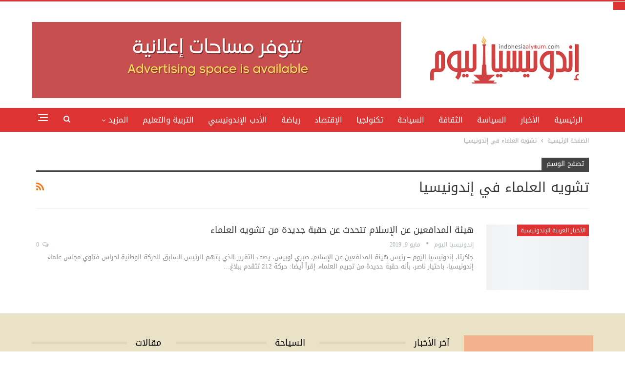

--- FILE ---
content_type: text/html; charset=UTF-8
request_url: https://indonesiaalyoum.com/tag/%D8%AA%D8%B4%D9%88%D9%8A%D9%87-%D8%A7%D9%84%D8%B9%D9%84%D9%85%D8%A7%D8%A1-%D9%81%D9%8A-%D8%A5%D9%86%D8%AF%D9%88%D9%86%D9%8A%D8%B3%D9%8A%D8%A7/
body_size: 20338
content:
	<!DOCTYPE html>
		<!--[if IE 8]>
	<html class="ie ie8" dir="rtl" lang="ar"> <![endif]-->
	<!--[if IE 9]>
	<html class="ie ie9" dir="rtl" lang="ar"> <![endif]-->
	<!--[if gt IE 9]><!-->
<html dir="rtl" lang="ar"> <!--<![endif]-->
	<head>
				<meta charset="UTF-8">
		<meta http-equiv="X-UA-Compatible" content="IE=edge">
		<meta name="viewport" content="width=device-width, initial-scale=1.0">
		<link rel="pingback" href="https://indonesiaalyoum.com/xmlrpc.php"/>

		<meta name='robots' content='index, follow, max-image-preview:large, max-snippet:-1, max-video-preview:-1' />

	<!-- This site is optimized with the Yoast SEO plugin v26.7 - https://yoast.com/wordpress/plugins/seo/ -->
	<title>تشويه العلماء في إندونيسيا Archives - indonesiaalyoum.com</title>
	<link rel="canonical" href="https://indonesiaalyoum.com/amp/tag/تشويه-العلماء-في-إندونيسيا/" />
	<meta property="og:locale" content="ar_AR" />
	<meta property="og:type" content="article" />
	<meta property="og:title" content="تشويه العلماء في إندونيسيا Archives - indonesiaalyoum.com" />
	<meta property="og:url" content="https://indonesiaalyoum.com/amp/tag/تشويه-العلماء-في-إندونيسيا/" />
	<meta property="og:site_name" content="indonesiaalyoum.com" />
	<meta name="twitter:card" content="summary_large_image" />
	<meta name="twitter:site" content="@Indonesiaalyoum" />
	<script type="application/ld+json" class="yoast-schema-graph">{"@context":"https://schema.org","@graph":[{"@type":"CollectionPage","@id":"https://indonesiaalyoum.com/amp/tag/%D8%AA%D8%B4%D9%88%D9%8A%D9%87-%D8%A7%D9%84%D8%B9%D9%84%D9%85%D8%A7%D8%A1-%D9%81%D9%8A-%D8%A5%D9%86%D8%AF%D9%88%D9%86%D9%8A%D8%B3%D9%8A%D8%A7/","url":"https://indonesiaalyoum.com/amp/tag/%D8%AA%D8%B4%D9%88%D9%8A%D9%87-%D8%A7%D9%84%D8%B9%D9%84%D9%85%D8%A7%D8%A1-%D9%81%D9%8A-%D8%A5%D9%86%D8%AF%D9%88%D9%86%D9%8A%D8%B3%D9%8A%D8%A7/","name":"تشويه العلماء في إندونيسيا Archives - indonesiaalyoum.com","isPartOf":{"@id":"https://indonesiaalyoum.com/#website"},"primaryImageOfPage":{"@id":"https://indonesiaalyoum.com/amp/tag/%D8%AA%D8%B4%D9%88%D9%8A%D9%87-%D8%A7%D9%84%D8%B9%D9%84%D9%85%D8%A7%D8%A1-%D9%81%D9%8A-%D8%A5%D9%86%D8%AF%D9%88%D9%86%D9%8A%D8%B3%D9%8A%D8%A7/#primaryimage"},"image":{"@id":"https://indonesiaalyoum.com/amp/tag/%D8%AA%D8%B4%D9%88%D9%8A%D9%87-%D8%A7%D9%84%D8%B9%D9%84%D9%85%D8%A7%D8%A1-%D9%81%D9%8A-%D8%A5%D9%86%D8%AF%D9%88%D9%86%D9%8A%D8%B3%D9%8A%D8%A7/#primaryimage"},"thumbnailUrl":"https://indonesiaalyoum.com/wp-content/uploads/2019/05/840081_720.jpg","breadcrumb":{"@id":"https://indonesiaalyoum.com/amp/tag/%D8%AA%D8%B4%D9%88%D9%8A%D9%87-%D8%A7%D9%84%D8%B9%D9%84%D9%85%D8%A7%D8%A1-%D9%81%D9%8A-%D8%A5%D9%86%D8%AF%D9%88%D9%86%D9%8A%D8%B3%D9%8A%D8%A7/#breadcrumb"},"inLanguage":"ar"},{"@type":"ImageObject","inLanguage":"ar","@id":"https://indonesiaalyoum.com/amp/tag/%D8%AA%D8%B4%D9%88%D9%8A%D9%87-%D8%A7%D9%84%D8%B9%D9%84%D9%85%D8%A7%D8%A1-%D9%81%D9%8A-%D8%A5%D9%86%D8%AF%D9%88%D9%86%D9%8A%D8%B3%D9%8A%D8%A7/#primaryimage","url":"https://indonesiaalyoum.com/wp-content/uploads/2019/05/840081_720.jpg","contentUrl":"https://indonesiaalyoum.com/wp-content/uploads/2019/05/840081_720.jpg","width":720,"height":405},{"@type":"BreadcrumbList","@id":"https://indonesiaalyoum.com/amp/tag/%D8%AA%D8%B4%D9%88%D9%8A%D9%87-%D8%A7%D9%84%D8%B9%D9%84%D9%85%D8%A7%D8%A1-%D9%81%D9%8A-%D8%A5%D9%86%D8%AF%D9%88%D9%86%D9%8A%D8%B3%D9%8A%D8%A7/#breadcrumb","itemListElement":[{"@type":"ListItem","position":1,"name":"Home","item":"https://indonesiaalyoum.com/"},{"@type":"ListItem","position":2,"name":"تشويه العلماء في إندونيسيا"}]},{"@type":"WebSite","@id":"https://indonesiaalyoum.com/#website","url":"https://indonesiaalyoum.com/","name":"indonesiaalyoum.com","description":"إندونيسيا اليوم","publisher":{"@id":"https://indonesiaalyoum.com/#organization"},"potentialAction":[{"@type":"SearchAction","target":{"@type":"EntryPoint","urlTemplate":"https://indonesiaalyoum.com/?s={search_term_string}"},"query-input":{"@type":"PropertyValueSpecification","valueRequired":true,"valueName":"search_term_string"}}],"inLanguage":"ar"},{"@type":"Organization","@id":"https://indonesiaalyoum.com/#organization","name":"indonesiaalyoum.com","url":"https://indonesiaalyoum.com/","logo":{"@type":"ImageObject","inLanguage":"ar","@id":"https://indonesiaalyoum.com/#/schema/logo/image/","url":"https://indonesiaalyoum.com/wp-content/uploads/2022/09/Indonesiaalyoum-1.png","contentUrl":"https://indonesiaalyoum.com/wp-content/uploads/2022/09/Indonesiaalyoum-1.png","width":389,"height":129,"caption":"indonesiaalyoum.com"},"image":{"@id":"https://indonesiaalyoum.com/#/schema/logo/image/"},"sameAs":["https://www.facebook.com/Indonesiaalyoum","https://x.com/Indonesiaalyoum"]}]}</script>
	<!-- / Yoast SEO plugin. -->


<link rel='dns-prefetch' href='//stats.wp.com' />
<link rel='dns-prefetch' href='//fonts.googleapis.com' />
<link rel="alternate" type="application/rss+xml" title="indonesiaalyoum.com &laquo; الخلاصة" href="https://indonesiaalyoum.com/feed/" />
<link rel="alternate" type="application/rss+xml" title="indonesiaalyoum.com &laquo; خلاصة التعليقات" href="https://indonesiaalyoum.com/comments/feed/" />
<link rel="alternate" type="application/rss+xml" title="indonesiaalyoum.com &laquo; تشويه العلماء في إندونيسيا خلاصة الوسوم" href="https://indonesiaalyoum.com/tag/%D8%AA%D8%B4%D9%88%D9%8A%D9%87-%D8%A7%D9%84%D8%B9%D9%84%D9%85%D8%A7%D8%A1-%D9%81%D9%8A-%D8%A5%D9%86%D8%AF%D9%88%D9%86%D9%8A%D8%B3%D9%8A%D8%A7/feed/" />
<style id='wp-img-auto-sizes-contain-inline-css' type='text/css'>
img:is([sizes=auto i],[sizes^="auto," i]){contain-intrinsic-size:3000px 1500px}
/*# sourceURL=wp-img-auto-sizes-contain-inline-css */
</style>
<style id='wp-emoji-styles-inline-css' type='text/css'>

	img.wp-smiley, img.emoji {
		display: inline !important;
		border: none !important;
		box-shadow: none !important;
		height: 1em !important;
		width: 1em !important;
		margin: 0 0.07em !important;
		vertical-align: -0.1em !important;
		background: none !important;
		padding: 0 !important;
	}
/*# sourceURL=wp-emoji-styles-inline-css */
</style>
<style id='wp-block-library-inline-css' type='text/css'>
:root{--wp-block-synced-color:#7a00df;--wp-block-synced-color--rgb:122,0,223;--wp-bound-block-color:var(--wp-block-synced-color);--wp-editor-canvas-background:#ddd;--wp-admin-theme-color:#007cba;--wp-admin-theme-color--rgb:0,124,186;--wp-admin-theme-color-darker-10:#006ba1;--wp-admin-theme-color-darker-10--rgb:0,107,160.5;--wp-admin-theme-color-darker-20:#005a87;--wp-admin-theme-color-darker-20--rgb:0,90,135;--wp-admin-border-width-focus:2px}@media (min-resolution:192dpi){:root{--wp-admin-border-width-focus:1.5px}}.wp-element-button{cursor:pointer}:root .has-very-light-gray-background-color{background-color:#eee}:root .has-very-dark-gray-background-color{background-color:#313131}:root .has-very-light-gray-color{color:#eee}:root .has-very-dark-gray-color{color:#313131}:root .has-vivid-green-cyan-to-vivid-cyan-blue-gradient-background{background:linear-gradient(135deg,#00d084,#0693e3)}:root .has-purple-crush-gradient-background{background:linear-gradient(135deg,#34e2e4,#4721fb 50%,#ab1dfe)}:root .has-hazy-dawn-gradient-background{background:linear-gradient(135deg,#faaca8,#dad0ec)}:root .has-subdued-olive-gradient-background{background:linear-gradient(135deg,#fafae1,#67a671)}:root .has-atomic-cream-gradient-background{background:linear-gradient(135deg,#fdd79a,#004a59)}:root .has-nightshade-gradient-background{background:linear-gradient(135deg,#330968,#31cdcf)}:root .has-midnight-gradient-background{background:linear-gradient(135deg,#020381,#2874fc)}:root{--wp--preset--font-size--normal:16px;--wp--preset--font-size--huge:42px}.has-regular-font-size{font-size:1em}.has-larger-font-size{font-size:2.625em}.has-normal-font-size{font-size:var(--wp--preset--font-size--normal)}.has-huge-font-size{font-size:var(--wp--preset--font-size--huge)}.has-text-align-center{text-align:center}.has-text-align-left{text-align:left}.has-text-align-right{text-align:right}.has-fit-text{white-space:nowrap!important}#end-resizable-editor-section{display:none}.aligncenter{clear:both}.items-justified-left{justify-content:flex-start}.items-justified-center{justify-content:center}.items-justified-right{justify-content:flex-end}.items-justified-space-between{justify-content:space-between}.screen-reader-text{border:0;clip-path:inset(50%);height:1px;margin:-1px;overflow:hidden;padding:0;position:absolute;width:1px;word-wrap:normal!important}.screen-reader-text:focus{background-color:#ddd;clip-path:none;color:#444;display:block;font-size:1em;height:auto;left:5px;line-height:normal;padding:15px 23px 14px;text-decoration:none;top:5px;width:auto;z-index:100000}html :where(.has-border-color){border-style:solid}html :where([style*=border-top-color]){border-top-style:solid}html :where([style*=border-right-color]){border-right-style:solid}html :where([style*=border-bottom-color]){border-bottom-style:solid}html :where([style*=border-left-color]){border-left-style:solid}html :where([style*=border-width]){border-style:solid}html :where([style*=border-top-width]){border-top-style:solid}html :where([style*=border-right-width]){border-right-style:solid}html :where([style*=border-bottom-width]){border-bottom-style:solid}html :where([style*=border-left-width]){border-left-style:solid}html :where(img[class*=wp-image-]){height:auto;max-width:100%}:where(figure){margin:0 0 1em}html :where(.is-position-sticky){--wp-admin--admin-bar--position-offset:var(--wp-admin--admin-bar--height,0px)}@media screen and (max-width:600px){html :where(.is-position-sticky){--wp-admin--admin-bar--position-offset:0px}}

/*# sourceURL=wp-block-library-inline-css */
</style><style id='global-styles-inline-css' type='text/css'>
:root{--wp--preset--aspect-ratio--square: 1;--wp--preset--aspect-ratio--4-3: 4/3;--wp--preset--aspect-ratio--3-4: 3/4;--wp--preset--aspect-ratio--3-2: 3/2;--wp--preset--aspect-ratio--2-3: 2/3;--wp--preset--aspect-ratio--16-9: 16/9;--wp--preset--aspect-ratio--9-16: 9/16;--wp--preset--color--black: #000000;--wp--preset--color--cyan-bluish-gray: #abb8c3;--wp--preset--color--white: #ffffff;--wp--preset--color--pale-pink: #f78da7;--wp--preset--color--vivid-red: #cf2e2e;--wp--preset--color--luminous-vivid-orange: #ff6900;--wp--preset--color--luminous-vivid-amber: #fcb900;--wp--preset--color--light-green-cyan: #7bdcb5;--wp--preset--color--vivid-green-cyan: #00d084;--wp--preset--color--pale-cyan-blue: #8ed1fc;--wp--preset--color--vivid-cyan-blue: #0693e3;--wp--preset--color--vivid-purple: #9b51e0;--wp--preset--gradient--vivid-cyan-blue-to-vivid-purple: linear-gradient(135deg,rgb(6,147,227) 0%,rgb(155,81,224) 100%);--wp--preset--gradient--light-green-cyan-to-vivid-green-cyan: linear-gradient(135deg,rgb(122,220,180) 0%,rgb(0,208,130) 100%);--wp--preset--gradient--luminous-vivid-amber-to-luminous-vivid-orange: linear-gradient(135deg,rgb(252,185,0) 0%,rgb(255,105,0) 100%);--wp--preset--gradient--luminous-vivid-orange-to-vivid-red: linear-gradient(135deg,rgb(255,105,0) 0%,rgb(207,46,46) 100%);--wp--preset--gradient--very-light-gray-to-cyan-bluish-gray: linear-gradient(135deg,rgb(238,238,238) 0%,rgb(169,184,195) 100%);--wp--preset--gradient--cool-to-warm-spectrum: linear-gradient(135deg,rgb(74,234,220) 0%,rgb(151,120,209) 20%,rgb(207,42,186) 40%,rgb(238,44,130) 60%,rgb(251,105,98) 80%,rgb(254,248,76) 100%);--wp--preset--gradient--blush-light-purple: linear-gradient(135deg,rgb(255,206,236) 0%,rgb(152,150,240) 100%);--wp--preset--gradient--blush-bordeaux: linear-gradient(135deg,rgb(254,205,165) 0%,rgb(254,45,45) 50%,rgb(107,0,62) 100%);--wp--preset--gradient--luminous-dusk: linear-gradient(135deg,rgb(255,203,112) 0%,rgb(199,81,192) 50%,rgb(65,88,208) 100%);--wp--preset--gradient--pale-ocean: linear-gradient(135deg,rgb(255,245,203) 0%,rgb(182,227,212) 50%,rgb(51,167,181) 100%);--wp--preset--gradient--electric-grass: linear-gradient(135deg,rgb(202,248,128) 0%,rgb(113,206,126) 100%);--wp--preset--gradient--midnight: linear-gradient(135deg,rgb(2,3,129) 0%,rgb(40,116,252) 100%);--wp--preset--font-size--small: 13px;--wp--preset--font-size--medium: 20px;--wp--preset--font-size--large: 36px;--wp--preset--font-size--x-large: 42px;--wp--preset--spacing--20: 0.44rem;--wp--preset--spacing--30: 0.67rem;--wp--preset--spacing--40: 1rem;--wp--preset--spacing--50: 1.5rem;--wp--preset--spacing--60: 2.25rem;--wp--preset--spacing--70: 3.38rem;--wp--preset--spacing--80: 5.06rem;--wp--preset--shadow--natural: 6px 6px 9px rgba(0, 0, 0, 0.2);--wp--preset--shadow--deep: 12px 12px 50px rgba(0, 0, 0, 0.4);--wp--preset--shadow--sharp: 6px 6px 0px rgba(0, 0, 0, 0.2);--wp--preset--shadow--outlined: 6px 6px 0px -3px rgb(255, 255, 255), 6px 6px rgb(0, 0, 0);--wp--preset--shadow--crisp: 6px 6px 0px rgb(0, 0, 0);}:where(.is-layout-flex){gap: 0.5em;}:where(.is-layout-grid){gap: 0.5em;}body .is-layout-flex{display: flex;}.is-layout-flex{flex-wrap: wrap;align-items: center;}.is-layout-flex > :is(*, div){margin: 0;}body .is-layout-grid{display: grid;}.is-layout-grid > :is(*, div){margin: 0;}:where(.wp-block-columns.is-layout-flex){gap: 2em;}:where(.wp-block-columns.is-layout-grid){gap: 2em;}:where(.wp-block-post-template.is-layout-flex){gap: 1.25em;}:where(.wp-block-post-template.is-layout-grid){gap: 1.25em;}.has-black-color{color: var(--wp--preset--color--black) !important;}.has-cyan-bluish-gray-color{color: var(--wp--preset--color--cyan-bluish-gray) !important;}.has-white-color{color: var(--wp--preset--color--white) !important;}.has-pale-pink-color{color: var(--wp--preset--color--pale-pink) !important;}.has-vivid-red-color{color: var(--wp--preset--color--vivid-red) !important;}.has-luminous-vivid-orange-color{color: var(--wp--preset--color--luminous-vivid-orange) !important;}.has-luminous-vivid-amber-color{color: var(--wp--preset--color--luminous-vivid-amber) !important;}.has-light-green-cyan-color{color: var(--wp--preset--color--light-green-cyan) !important;}.has-vivid-green-cyan-color{color: var(--wp--preset--color--vivid-green-cyan) !important;}.has-pale-cyan-blue-color{color: var(--wp--preset--color--pale-cyan-blue) !important;}.has-vivid-cyan-blue-color{color: var(--wp--preset--color--vivid-cyan-blue) !important;}.has-vivid-purple-color{color: var(--wp--preset--color--vivid-purple) !important;}.has-black-background-color{background-color: var(--wp--preset--color--black) !important;}.has-cyan-bluish-gray-background-color{background-color: var(--wp--preset--color--cyan-bluish-gray) !important;}.has-white-background-color{background-color: var(--wp--preset--color--white) !important;}.has-pale-pink-background-color{background-color: var(--wp--preset--color--pale-pink) !important;}.has-vivid-red-background-color{background-color: var(--wp--preset--color--vivid-red) !important;}.has-luminous-vivid-orange-background-color{background-color: var(--wp--preset--color--luminous-vivid-orange) !important;}.has-luminous-vivid-amber-background-color{background-color: var(--wp--preset--color--luminous-vivid-amber) !important;}.has-light-green-cyan-background-color{background-color: var(--wp--preset--color--light-green-cyan) !important;}.has-vivid-green-cyan-background-color{background-color: var(--wp--preset--color--vivid-green-cyan) !important;}.has-pale-cyan-blue-background-color{background-color: var(--wp--preset--color--pale-cyan-blue) !important;}.has-vivid-cyan-blue-background-color{background-color: var(--wp--preset--color--vivid-cyan-blue) !important;}.has-vivid-purple-background-color{background-color: var(--wp--preset--color--vivid-purple) !important;}.has-black-border-color{border-color: var(--wp--preset--color--black) !important;}.has-cyan-bluish-gray-border-color{border-color: var(--wp--preset--color--cyan-bluish-gray) !important;}.has-white-border-color{border-color: var(--wp--preset--color--white) !important;}.has-pale-pink-border-color{border-color: var(--wp--preset--color--pale-pink) !important;}.has-vivid-red-border-color{border-color: var(--wp--preset--color--vivid-red) !important;}.has-luminous-vivid-orange-border-color{border-color: var(--wp--preset--color--luminous-vivid-orange) !important;}.has-luminous-vivid-amber-border-color{border-color: var(--wp--preset--color--luminous-vivid-amber) !important;}.has-light-green-cyan-border-color{border-color: var(--wp--preset--color--light-green-cyan) !important;}.has-vivid-green-cyan-border-color{border-color: var(--wp--preset--color--vivid-green-cyan) !important;}.has-pale-cyan-blue-border-color{border-color: var(--wp--preset--color--pale-cyan-blue) !important;}.has-vivid-cyan-blue-border-color{border-color: var(--wp--preset--color--vivid-cyan-blue) !important;}.has-vivid-purple-border-color{border-color: var(--wp--preset--color--vivid-purple) !important;}.has-vivid-cyan-blue-to-vivid-purple-gradient-background{background: var(--wp--preset--gradient--vivid-cyan-blue-to-vivid-purple) !important;}.has-light-green-cyan-to-vivid-green-cyan-gradient-background{background: var(--wp--preset--gradient--light-green-cyan-to-vivid-green-cyan) !important;}.has-luminous-vivid-amber-to-luminous-vivid-orange-gradient-background{background: var(--wp--preset--gradient--luminous-vivid-amber-to-luminous-vivid-orange) !important;}.has-luminous-vivid-orange-to-vivid-red-gradient-background{background: var(--wp--preset--gradient--luminous-vivid-orange-to-vivid-red) !important;}.has-very-light-gray-to-cyan-bluish-gray-gradient-background{background: var(--wp--preset--gradient--very-light-gray-to-cyan-bluish-gray) !important;}.has-cool-to-warm-spectrum-gradient-background{background: var(--wp--preset--gradient--cool-to-warm-spectrum) !important;}.has-blush-light-purple-gradient-background{background: var(--wp--preset--gradient--blush-light-purple) !important;}.has-blush-bordeaux-gradient-background{background: var(--wp--preset--gradient--blush-bordeaux) !important;}.has-luminous-dusk-gradient-background{background: var(--wp--preset--gradient--luminous-dusk) !important;}.has-pale-ocean-gradient-background{background: var(--wp--preset--gradient--pale-ocean) !important;}.has-electric-grass-gradient-background{background: var(--wp--preset--gradient--electric-grass) !important;}.has-midnight-gradient-background{background: var(--wp--preset--gradient--midnight) !important;}.has-small-font-size{font-size: var(--wp--preset--font-size--small) !important;}.has-medium-font-size{font-size: var(--wp--preset--font-size--medium) !important;}.has-large-font-size{font-size: var(--wp--preset--font-size--large) !important;}.has-x-large-font-size{font-size: var(--wp--preset--font-size--x-large) !important;}
/*# sourceURL=global-styles-inline-css */
</style>

<style id='classic-theme-styles-inline-css' type='text/css'>
/*! This file is auto-generated */
.wp-block-button__link{color:#fff;background-color:#32373c;border-radius:9999px;box-shadow:none;text-decoration:none;padding:calc(.667em + 2px) calc(1.333em + 2px);font-size:1.125em}.wp-block-file__button{background:#32373c;color:#fff;text-decoration:none}
/*# sourceURL=/wp-includes/css/classic-themes.min.css */
</style>
<link rel='stylesheet' id='toc-screen-css' href='https://indonesiaalyoum.com/wp-content/plugins/table-of-contents-plus/screen.min.css?ver=2411.1' type='text/css' media='all' />
<link rel='stylesheet' id='better-framework-main-fonts-css' href='https://fonts.googleapis.com/css?family=Roboto:400&#038;display=swap' type='text/css' media='all' />
<link rel='stylesheet' id='better-framework-font-1-css' href='//fonts.googleapis.com/earlyaccess/notosanskufiarabic.css' type='text/css' media='all' />
<script type="text/javascript" src="https://indonesiaalyoum.com/wp-includes/js/jquery/jquery.min.js?ver=3.7.1" id="jquery-core-js"></script>
<script type="text/javascript" src="https://indonesiaalyoum.com/wp-includes/js/jquery/jquery-migrate.min.js?ver=3.4.1" id="jquery-migrate-js"></script>
<script></script><link rel="https://api.w.org/" href="https://indonesiaalyoum.com/wp-json/" /><link rel="alternate" title="JSON" type="application/json" href="https://indonesiaalyoum.com/wp-json/wp/v2/tags/2949" /><link rel="EditURI" type="application/rsd+xml" title="RSD" href="https://indonesiaalyoum.com/xmlrpc.php?rsd" />
<meta name="generator" content="WordPress 6.9" />

		<!-- GA Google Analytics @ https://m0n.co/ga -->
		<script async src="https://www.googletagmanager.com/gtag/js?id=G-7XD6PWK64W"></script>
		<script>
			window.dataLayer = window.dataLayer || [];
			function gtag(){dataLayer.push(arguments);}
			gtag('js', new Date());
			gtag('config', 'G-7XD6PWK64W');
		</script>

	<!-- Google tag (gtag.js) -->
<script async src="https://www.googletagmanager.com/gtag/js?id=G-7XD6PWK64W"></script>
<script>
  window.dataLayer = window.dataLayer || [];
  function gtag(){dataLayer.push(arguments);}
  gtag('js', new Date());

  gtag('config', 'G-7XD6PWK64W');
</script>

<script async src="https://pagead2.googlesyndication.com/pagead/js/adsbygoogle.js?client=ca-pub-5772607824546418"
     crossorigin="anonymous"></script>	<style>img#wpstats{display:none}</style>
		<meta property="fb:app_id" content="129578849128938">			<link rel="shortcut icon" href="https://indonesiaalyoum.com/wp-content/uploads/2025/01/iy-modified.png">			<link rel="apple-touch-icon" href="https://indonesiaalyoum.com/wp-content/uploads/2025/01/iy-modified.png">			<link rel="apple-touch-icon" sizes="114x114" href="https://indonesiaalyoum.com/wp-content/uploads/2025/01/iy-modified.png">			<link rel="apple-touch-icon" sizes="72x72" href="https://indonesiaalyoum.com/wp-content/uploads/2025/01/iy-modified.png">			<link rel="apple-touch-icon" sizes="144x144" href="https://indonesiaalyoum.com/wp-content/uploads/2025/01/iy-modified.png"><meta name="generator" content="Powered by WPBakery Page Builder - drag and drop page builder for WordPress."/>
<script async type="application/javascript"
        src="https://news.google.com/swg/js/v1/swg-basic.js"></script>
<script>
  (self.SWG_BASIC = self.SWG_BASIC || []).push( basicSubscriptions => {
    basicSubscriptions.init({
      type: "NewsArticle",
      isPartOfType: ["Product"],
      isPartOfProductId: "CAown4W8DA:openaccess",
      clientOptions: { theme: "light", lang: "ar" },
    });
  });
</script><script type="application/ld+json">{
    "@context": "http://schema.org/",
    "@type": "Organization",
    "@id": "#organization",
    "logo": {
        "@type": "ImageObject",
        "url": "https://indonesiaalyoum.com/wp-content/uploads/2025/01/Indonesiaalyoum-1.png"
    },
    "url": "https://indonesiaalyoum.com/",
    "name": "indonesiaalyoum.com",
    "description": "\u0625\u0646\u062f\u0648\u0646\u064a\u0633\u064a\u0627 \u0627\u0644\u064a\u0648\u0645"
}</script>
<script type="application/ld+json">{
    "@context": "http://schema.org/",
    "@type": "WebSite",
    "name": "indonesiaalyoum.com",
    "alternateName": "\u0625\u0646\u062f\u0648\u0646\u064a\u0633\u064a\u0627 \u0627\u0644\u064a\u0648\u0645",
    "url": "https://indonesiaalyoum.com/"
}</script>
<link rel='stylesheet' id='bf-minifed-css-1' href='https://indonesiaalyoum.com/wp-content/bs-booster-cache/8592343fd19c6b0c0eb71ebd861832ec.css' type='text/css' media='all' />
<link rel='stylesheet' id='7.11.0-1768929009' href='https://indonesiaalyoum.com/wp-content/bs-booster-cache/c521d331bb91b6787f66f79f70105ebd.css' type='text/css' media='all' />
		<style type="text/css" id="wp-custom-css">
			img.temxli-image {
    max-width: 100%;
}		</style>
		<noscript><style> .wpb_animate_when_almost_visible { opacity: 1; }</style></noscript>	</head>

<body class="rtl archive tag tag-2949 wp-theme-publisher bs-theme bs-publisher bs-publisher-clean-magazine active-light-box active-top-line close-rh page-layout-1-col page-layout-no-sidebar full-width main-menu-sticky-smart main-menu-full-width active-ajax-search  bs-hide-ha wpb-js-composer js-comp-ver-8.1 vc_responsive bs-ll-a" dir="rtl">
<button swg-standard-button="contribution"></button><div class="off-canvas-overlay"></div>
<div class="off-canvas-container right skin-white">
	<div class="off-canvas-inner">
		<span class="canvas-close"><i></i></span>
					<div class="off-canvas-header">
									<div class="logo">

						<a href="https://indonesiaalyoum.com/">
							<img src="https://indonesiaalyoum.com/wp-content/uploads/2025/01/Indonesiaalyoum-1.png"
							     alt="indonesiaalyoum.com">
						</a>
					</div>
										<div class="site-name">indonesiaalyoum.com</div>
									<div class="site-description">إندونيسيا اليوم</div>
			</div>
						<div class="off-canvas-search">
				<form role="search" method="get" action="https://indonesiaalyoum.com">
					<input type="text" name="s" value=""
					       placeholder="بحث...">
					<i class="fa fa-search"></i>
				</form>
			</div>
						<div class="off-canvas-menu">
				<div class="off-canvas-menu-fallback"></div>
			</div>
						<div class="off_canvas_footer">
				<div class="off_canvas_footer-info entry-content">
							<div  class="  better-studio-shortcode bsc-clearfix better-social-counter style-button colored in-4-col">
						<ul class="social-list bsc-clearfix"><li class="social-item facebook"><a href = "https://www.facebook.com/Indonesiaalyoum" target = "_blank" > <i class="item-icon bsfi-facebook" ></i><span class="item-title" > Likes </span> </a> </li> <li class="social-item twitter"><a href = "https://twitter.com/Indonesiaalyoum" target = "_blank" > <i class="item-icon bsfi-twitter" ></i><span class="item-title" > Followers </span> </a> </li> <li class="social-item youtube"><a href = "https://youtube.com/channel/UCF67VrBnuiJ9iCdWZ8Pg0vQ" target = "_blank" > <i class="item-icon bsfi-youtube" ></i><span class="item-title" > Subscribers </span> </a> </li> <li class="social-item instagram"><a href = "https://instagram.com/indonesiaalyoum" target = "_blank" > <i class="item-icon bsfi-instagram" ></i><span class="item-title" > Followers </span> </a> </li> <li class="social-item telegram"><a href = "https://t.me/idnalyoum/" target = "_blank" > <i class="item-icon bsfi-telegram" ></i><span class="item-title" > Friends </span> </a> </li> <li class="social-item linkedin"><a href = "https://www.linkedin.com/company/indonesiaalyoum/" target = "_blank" > <i class="item-icon bsfi-linkedin" ></i><span class="item-title" >  </span> </a> </li> 			</ul>
		</div>
						</div>
			</div>
				</div>
</div>
		<div class="main-wrap content-main-wrap">
			<header id="header" class="site-header header-style-2 full-width" itemscope="itemscope" itemtype="https://schema.org/WPHeader">

				<div class="header-inner">
			<div class="content-wrap">
				<div class="container">
					<div class="row">
						<div class="row-height">
							<div class="logo-col col-xs-4">
								<div class="col-inside">
									<div id="site-branding" class="site-branding">
	<p  id="site-title" class="logo h1 img-logo">
	<a href="https://indonesiaalyoum.com/" itemprop="url" rel="home">
					<img id="site-logo" src="https://indonesiaalyoum.com/wp-content/uploads/2025/01/Indonesiaalyoum-1.png"
			     alt="Indonesiaalyoum"  data-bsrjs="https://indonesiaalyoum.com/wp-content/uploads/2025/05/Indonesiaalyoum-1.png"  />

			<span class="site-title">Indonesiaalyoum - إندونيسيا اليوم</span>
				</a>
</p>
</div><!-- .site-branding -->
								</div>
							</div>
															<div class="sidebar-col col-xs-8">
									<div class="col-inside">
										<aside id="sidebar" class="sidebar" role="complementary" itemscope="itemscope" itemtype="https://schema.org/WPSideBar">
											<div class="gxl gxl-pubadban gxl-show-desktop gxl-show-tablet-portrait gxl-show-tablet-landscape gxl-show-phone gxl-loc-header_aside_logo gxl-align-left gxl-column-1 gxl-clearfix no-bg-box-model"><div id="gxl-35408-1940371663" class="gxl-container gxl-type-image " itemscope="" itemtype="https://schema.org/WPAdBlock" data-adid="35408" data-type="image"><a itemprop="url" class="gxl-link" href="https://wa.me/628111003764" target="_blank" ><img class="gxl-image" src="https://indonesiaalyoum.com/wp-content/uploads/2026/01/iklan-970-X200.png" alt="- Advertisement -" /></a><p class='gxl-caption gxl-caption-below'>- Advertisement -</p></div></div>										</aside>
									</div>
								</div>
														</div>
					</div>
				</div>
			</div>
		</div>

		<div id="menu-main" class="menu main-menu-wrapper show-search-item show-off-canvas menu-actions-btn-width-2" role="navigation" itemscope="itemscope" itemtype="https://schema.org/SiteNavigationElement">
	<div class="main-menu-inner">
		<div class="content-wrap">
			<div class="container">

				<nav class="main-menu-container">
					<ul id="main-navigation" class="main-menu menu bsm-pure clearfix">
						<li id="menu-item-35503" class="menu-item menu-item-type-post_type menu-item-object-page menu-item-home better-anim-fade menu-item-35503"><a href="https://indonesiaalyoum.com/">الرئيسية</a></li>
<li id="menu-item-35620" class="menu-item menu-item-type-taxonomy menu-item-object-category menu-term-192 better-anim-fade menu-item-35620"><a href="https://indonesiaalyoum.com/category/%d8%a7%d9%84%d8%a3%d8%ae%d8%a8%d8%a7%d8%b1/">الأخبار</a></li>
<li id="menu-item-35615" class="menu-item menu-item-type-taxonomy menu-item-object-category menu-term-193 better-anim-fade menu-item-35615"><a href="https://indonesiaalyoum.com/category/%d8%a7%d9%84%d8%b3%d9%8a%d8%a7%d8%b3%d8%a9/">السياسة</a></li>
<li id="menu-item-35624" class="menu-item menu-item-type-taxonomy menu-item-object-category menu-term-191 better-anim-fade menu-item-35624"><a href="https://indonesiaalyoum.com/category/%d8%a7%d9%84%d8%ab%d9%82%d8%a7%d9%81%d8%a9/">الثقافة</a></li>
<li id="menu-item-35617" class="menu-item menu-item-type-taxonomy menu-item-object-category menu-term-195 better-anim-fade menu-item-35617"><a href="https://indonesiaalyoum.com/category/%d8%a7%d9%84%d8%b3%d9%8a%d8%a7%d8%ad%d8%a9/">السياحة</a></li>
<li id="menu-item-35619" class="menu-item menu-item-type-taxonomy menu-item-object-category menu-term-764 better-anim-fade menu-item-35619"><a href="https://indonesiaalyoum.com/category/%d8%aa%d9%83%d9%86%d9%88%d9%84%d8%ac%d9%8a%d8%a7/">تكنولجيا</a></li>
<li id="menu-item-35622" class="menu-item menu-item-type-taxonomy menu-item-object-category menu-term-194 better-anim-fade menu-item-35622"><a href="https://indonesiaalyoum.com/category/%d8%a7%d9%84%d8%a5%d9%82%d8%aa%d8%b5%d8%a7%d8%af/">الإقتصاد</a></li>
<li id="menu-item-39842" class="menu-item menu-item-type-taxonomy menu-item-object-category menu-term-205 better-anim-fade menu-item-39842"><a href="https://indonesiaalyoum.com/category/%d8%b1%d9%8a%d8%a7%d8%b6%d8%a9/">رياضة</a></li>
<li id="menu-item-50863" class="menu-item menu-item-type-custom menu-item-object-custom better-anim-fade menu-item-50863"><a href="https://indonesiaalyoum.com/category/%d9%85%d8%b1%d8%a7%d8%ac%d8%b9%d8%a9-%d8%a7%d9%84%d9%83%d8%aa%d8%a7%d8%a8/">الأدب الإندونيسي</a></li>
<li id="menu-item-51920" class="menu-item menu-item-type-taxonomy menu-item-object-category menu-term-1771 better-anim-fade menu-item-51920"><a href="https://indonesiaalyoum.com/category/%d8%a7%d9%84%d8%aa%d8%b1%d8%a8%d9%8a%d8%a9-%d9%88%d8%a7%d9%84%d8%aa%d8%b9%d9%84%d9%8a%d9%85/">التربية والتعليم</a></li>
<li id="menu-item-35621" class="menu-item menu-item-type-taxonomy menu-item-object-category menu-term-1121 better-anim-fade menu-item-35621"><a href="https://indonesiaalyoum.com/category/%d8%a7%d9%84%d8%a3%d8%ae%d8%a8%d8%a7%d8%b1/%d8%a2%d8%b3%d9%8a%d8%a7/">آسيا</a></li>
<li id="menu-item-35625" class="menu-item menu-item-type-taxonomy menu-item-object-category menu-term-1125 better-anim-fade menu-item-35625"><a href="https://indonesiaalyoum.com/category/%d8%a7%d9%84%d8%a3%d8%ae%d8%a8%d8%a7%d8%b1/%d8%a7%d9%84%d8%b9%d8%a7%d9%84%d9%85/">العالم</a></li>
					</ul><!-- #main-navigation -->
											<div class="menu-action-buttons width-2">
															<div class="off-canvas-menu-icon-container off-icon-right">
									<div class="off-canvas-menu-icon">
										<div class="off-canvas-menu-icon-el"></div>
									</div>
								</div>
																<div class="search-container close">
									<span class="search-handler"><i class="fa fa-search"></i></span>

									<div class="search-box clearfix">
										<form role="search" method="get" class="search-form clearfix" action="https://indonesiaalyoum.com">
	<input type="search" class="search-field"
	       placeholder="بحث..."
	       value="" name="s"
	       title="البحث عن:"
	       autocomplete="off">
	<input type="submit" class="search-submit" value="بحث">
</form><!-- .search-form -->
									</div>
								</div>
														</div>
										</nav><!-- .main-menu-container -->

			</div>
		</div>
	</div>
</div><!-- .menu -->
	</header><!-- .header -->
	<div class="rh-header clearfix dark deferred-block-exclude">
		<div class="rh-container clearfix">

			<div class="menu-container close">
				<span class="menu-handler"><span class="lines"></span></span>
			</div><!-- .menu-container -->

			<div class="logo-container rh-img-logo">
				<a href="https://indonesiaalyoum.com/" itemprop="url" rel="home">
											<img src="https://indonesiaalyoum.com/wp-content/uploads/2025/05/Indonesiaalyoum-1.png"
						     alt="indonesiaalyoum.com"  data-bsrjs="https://indonesiaalyoum.com/wp-content/uploads/2025/05/Indonesiaalyoum-1.png"  />				</a>
			</div><!-- .logo-container -->
		</div><!-- .rh-container -->
	</div><!-- .rh-header -->
<nav role="navigation" aria-label="Breadcrumbs" class="bf-breadcrumb clearfix bc-top-style"><div class="content-wrap"><div class="container bf-breadcrumb-container"><ul class="bf-breadcrumb-items" itemscope itemtype="http://schema.org/BreadcrumbList"><meta name="numberOfItems" content="2" /><meta name="itemListOrder" content="Ascending" /><li itemprop="itemListElement" itemscope itemtype="http://schema.org/ListItem" class="bf-breadcrumb-item bf-breadcrumb-begin"><a itemprop="item" href="https://indonesiaalyoum.com" rel="home"><span itemprop="name">الصفحة الرئيسية</span></a><meta itemprop="position" content="1" /></li><li itemprop="itemListElement" itemscope itemtype="http://schema.org/ListItem" class="bf-breadcrumb-item bf-breadcrumb-end"><span itemprop="name">تشويه العلماء في إندونيسيا</span><meta itemprop="item" content="https://indonesiaalyoum.com/tag/%D8%AA%D8%B4%D9%88%D9%8A%D9%87-%D8%A7%D9%84%D8%B9%D9%84%D9%85%D8%A7%D8%A1-%D9%81%D9%8A-%D8%A5%D9%86%D8%AF%D9%88%D9%86%D9%8A%D8%B3%D9%8A%D8%A7/"/><meta itemprop="position" content="2" /></li></ul></div></div></nav><div class="content-wrap">
		<main id="content" class="content-container">

		<div class="container layout-1-col layout-no-sidebar layout-bc-before">
			<div class="main-section">
				<div class="content-column">
					<section class="archive-title tag-title with-action">
	<div class="pre-title"><span>تصفح الوسم</span></div>

	<div class="actions-container">
		<a class="rss-link" href="https://indonesiaalyoum.com/tag/%D8%AA%D8%B4%D9%88%D9%8A%D9%87-%D8%A7%D9%84%D8%B9%D9%84%D9%85%D8%A7%D8%A1-%D9%81%D9%8A-%D8%A5%D9%86%D8%AF%D9%88%D9%86%D9%8A%D8%B3%D9%8A%D8%A7/feed/"><i class="fa fa-rss"></i></a>
	</div>

	<h1 class="page-heading"><span class="h-title">تشويه العلماء في إندونيسيا</span></h1>

	</section>
	<div class="listing listing-blog listing-blog-1 clearfix  columns-1">
		<article class="post-30842 type-post format-standard has-post-thumbnail   listing-item listing-item-blog  listing-item-blog-1 main-term-840 bsw-11 ">
		<div class="item-inner clearfix">
							<div class="featured clearfix">
					<div class="term-badges floated"><span class="term-badge term-840"><a href="https://indonesiaalyoum.com/category/%d8%a7%d9%84%d8%a3%d8%ae%d8%a8%d8%a7%d8%b1/%d8%a7%d9%84%d8%a3%d8%ae%d8%a8%d8%a7%d8%b1-%d8%a7%d9%84%d8%b9%d8%b1%d8%a8%d9%8a%d8%a9-%d8%a7%d9%84%d8%a5%d9%86%d8%af%d9%88%d9%86%d9%8a%d8%b3%d9%8a%d8%a9/">الأخبار العربية الإندونيسية</a></span></div>					<a  title="هيئة المدافعين عن الإسلام تتحدث عن حقبة جديدة من تشويه العلماء" data-src="https://indonesiaalyoum.com/wp-content/uploads/2019/05/840081_720-210x136.jpg" data-bs-srcset="{&quot;baseurl&quot;:&quot;https:\/\/indonesiaalyoum.com\/wp-content\/uploads\/2019\/05\/&quot;,&quot;sizes&quot;:{&quot;86&quot;:&quot;840081_720-86x64.jpg&quot;,&quot;210&quot;:&quot;840081_720-210x136.jpg&quot;,&quot;279&quot;:&quot;840081_720-279x220.jpg&quot;,&quot;357&quot;:&quot;840081_720-357x210.jpg&quot;,&quot;720&quot;:&quot;840081_720.jpg&quot;}}"							class="img-holder" href="https://indonesiaalyoum.com/%D9%87%D9%8A%D8%A6%D8%A9-%D8%A7%D9%84%D9%85%D8%AF%D8%A7%D9%81%D8%B9%D9%8A%D9%86-%D8%B9%D9%86-%D8%A7%D9%84%D8%A5%D8%B3%D9%84%D8%A7%D9%85-%D8%AA%D8%AA%D8%AD%D8%AF%D8%AB-%D8%B9%D9%86-%D8%AD%D9%82%D8%A8/"></a>
									</div>
			<h2 class="title">			<a href="https://indonesiaalyoum.com/%D9%87%D9%8A%D8%A6%D8%A9-%D8%A7%D9%84%D9%85%D8%AF%D8%A7%D9%81%D8%B9%D9%8A%D9%86-%D8%B9%D9%86-%D8%A7%D9%84%D8%A5%D8%B3%D9%84%D8%A7%D9%85-%D8%AA%D8%AA%D8%AD%D8%AF%D8%AB-%D8%B9%D9%86-%D8%AD%D9%82%D8%A8/" class="post-url post-title">
				هيئة المدافعين عن الإسلام تتحدث عن حقبة جديدة من تشويه العلماء			</a>
			</h2>		<div class="post-meta">

							<a href="https://indonesiaalyoum.com/author/anas/"
				   title="تصفح كاتب المقالات"
				   class="post-author-a">
					<i class="post-author author">
						إندونيسيا اليوم					</i>
				</a>
							<span class="time"><time class="post-published updated"
				                         datetime="2019-05-09T13:08:58+00:00">مايو 9, 2019</time></span>
				<a href="https://indonesiaalyoum.com/%D9%87%D9%8A%D8%A6%D8%A9-%D8%A7%D9%84%D9%85%D8%AF%D8%A7%D9%81%D8%B9%D9%8A%D9%86-%D8%B9%D9%86-%D8%A7%D9%84%D8%A5%D8%B3%D9%84%D8%A7%D9%85-%D8%AA%D8%AA%D8%AD%D8%AF%D8%AB-%D8%B9%D9%86-%D8%AD%D9%82%D8%A8/#respond" title="ترك تعليق على: &quot;هيئة المدافعين عن الإسلام تتحدث عن حقبة جديدة من تشويه العلماء&quot;" class="comments"><i class="fa fa-comments-o"></i> 0</a>		</div>
						<div class="post-summary">
					جاكرتا، إندونيسيا اليوم – رئيس هيئة المدافعين عن الإسلام، صبري لوبيس، يصف التقرير الذي يتهم الرئيس السابق للحركة الوطنية لحراس فتاوي مجلس علماء إندونيسيا، باحتيار ناصر، بأنه حقبة حديدة من تجريم العلماء.
إقرأ أيضا: حركة 212 تتقدم ببلاغ&hellip;				</div>
						</div>
	</article>
	</div>
					</div><!-- .content-column -->

			</div><!-- .main-section -->
		</div><!-- .layout-1-col -->

	</main><!-- main -->
	</div><!-- .content-wrap -->
	<footer id="site-footer" class="site-footer full-width">
		<div class="footer-widgets dark-text">
	<div class="content-wrap">
		<div class="container">
			<div class="row">
										<div class="col-sm-3">
							<aside id="sidebar-footer-1" class="sidebar" role="complementary" aria-label="Footer - Column 1 Sidebar" itemscope="itemscope" itemtype="https://schema.org/WPSideBar">
								<div id="bs-about-2" class=" h-ni w-bg w-bg-f2b28c h-c h-c-eae2c6 h-bg h-bg-eae2c6 w-nt footer-widget footer-column-1 widget widget_bs-about"><div  class="bs-shortcode bs-about ">
		<h4 class="about-title">
		<a href="https://indonesiaalyoum.com/%d8%a7%d8%aa%d8%b5%d9%84-%d8%a8%d9%86%d8%a7/">				<img class="logo-image" src="https://indonesiaalyoum.com/wp-content/uploads/2022/09/Untitled-design-15.png" alt="">
			</a>	</h4>
	<div class="about-text">
		<p>بعون الله وتوفيقه تم تدشين الموقع الإلكتروني إندونيسيا اليوم بالعربية بهدف إعطاء الصورة الموسعة عن إندونيسيا الحقيقة حكومة وشعبا للعالم العربي والإسلامي.</p>
<p>وتأسس إندونيسيا اليوم في 24 ابريل عام 2014م, وبدأ بثها التجريبي في 29 ابريل 2014م, لتكون بذلك من أوائل وكالة أنباء في إندونيسيا توفر رسمياً خدمة الأخبار بالعربية.</p>
<p>         • الايميل <a href="/cdn-cgi/l/email-protection" class="__cf_email__" data-cfemail="70111e110330191e141f1e15031911111c091f051d5e131f1d">[email&#160;protected]</a> | <a href="/cdn-cgi/l/email-protection" class="__cf_email__" data-cfemail="660f080009260f0802090803150f07070a1f09130b4805090b">[email&#160;protected]</a><br />
         • الهاتف: 3764-1100-6281+</p>
	</div>
			<div class="about-link heading-typo">
			<a href="https://indonesiaalyoum.com/%d8%a7%d8%aa%d8%b5%d9%84-%d8%a8%d9%86%d8%a7/">اقرأ أكثر...</a>
		</div>
	<ul class="about-icons-list"><li class="about-icon-item facebook"><a href="https://www.facebook.com/Indonesiaalyoum" target="_blank"><i class="fa fa-facebook"></i></a><li class="about-icon-item twitter"><a href="https://twitter.com/Indonesiaalyoum" target="_blank"><i class="fa fa-twitter"></i></a><li class="about-icon-item instagram"><a href="https://instagram.com/indonesiaalyoum" target="_blank"><i class="fa fa-instagram"></i></a><li class="about-icon-item email"><a href="/cdn-cgi/l/email-protection#e881868e87a881868c87868d9b8189898491879d85c68b8785" target="_blank"><i class="fa fa-envelope"></i></a><li class="about-icon-item youtube"><a href="https://www.youtube.com/channel/UCF67VrBnuiJ9iCdWZ8Pg0vQ" target="_blank"><i class="item-icon bsfi bsfi-youtube"></i></a><li class="about-icon-item telegram"><a href="http://t.me/idnalyoum" target="_blank"><i class="fa fa-send"></i></a></ul></div>
</div>							</aside>
						</div>
						<div class="col-sm-3">
							<aside id="sidebar-footer-2" class="sidebar" role="complementary" aria-label="Footer - Column 2 Sidebar" itemscope="itemscope" itemtype="https://schema.org/WPSideBar">
								<div id="bs-thumbnail-listing-1-5" class=" h-ni w-t footer-widget footer-column-2 widget widget_bs-thumbnail-listing-1"><div class=" bs-listing bs-listing-listing-thumbnail-1 bs-listing-single-tab pagination-animate">		<p class="section-heading sh-t1 sh-s1 main-term-192">

		
							<a href="https://indonesiaalyoum.com/category/%d8%a7%d9%84%d8%a3%d8%ae%d8%a8%d8%a7%d8%b1/" class="main-link">
							<span class="h-text main-term-192">
								 آخر الأخبار							</span>
				</a>
			
		
		</p>
				<div class="bs-pagination-wrapper main-term-192 next_prev bs-slider-first-item">
			<div class="listing listing-thumbnail listing-tb-1 clearfix columns-1">
		<div class="post-54881 type-post format-standard has-post-thumbnail   listing-item listing-item-thumbnail listing-item-tb-1 main-term-192">
	<div class="item-inner clearfix">
					<div class="featured featured-type-featured-image">
				<a  title="نصر الدين عمر من الأزهر: الإيكوتيولوجيا بوصلةٌ لحماية الأرض في زمن الذكاء الاصطناعي" data-src="https://indonesiaalyoum.com/wp-content/uploads/2026/01/نصر-الدين-عمر-من-الأزهر-الإيكوتيولوجيا-بوصلةٌ-لحماية-الأرض-في-زمن-الذكاء-الاصطناعي-86x64.jpeg" data-bs-srcset="{&quot;baseurl&quot;:&quot;https:\/\/indonesiaalyoum.com\/wp-content\/uploads\/2026\/01\/&quot;,&quot;sizes&quot;:{&quot;86&quot;:&quot;\u0646\u0635\u0631-\u0627\u0644\u062f\u064a\u0646-\u0639\u0645\u0631-\u0645\u0646-\u0627\u0644\u0623\u0632\u0647\u0631-\u0627\u0644\u0625\u064a\u0643\u0648\u062a\u064a\u0648\u0644\u0648\u062c\u064a\u0627-\u0628\u0648\u0635\u0644\u0629\u064c-\u0644\u062d\u0645\u0627\u064a\u0629-\u0627\u0644\u0623\u0631\u0636-\u0641\u064a-\u0632\u0645\u0646-\u0627\u0644\u0630\u0643\u0627\u0621-\u0627\u0644\u0627\u0635\u0637\u0646\u0627\u0639\u064a-86x64.jpeg&quot;,&quot;210&quot;:&quot;\u0646\u0635\u0631-\u0627\u0644\u062f\u064a\u0646-\u0639\u0645\u0631-\u0645\u0646-\u0627\u0644\u0623\u0632\u0647\u0631-\u0627\u0644\u0625\u064a\u0643\u0648\u062a\u064a\u0648\u0644\u0648\u062c\u064a\u0627-\u0628\u0648\u0635\u0644\u0629\u064c-\u0644\u062d\u0645\u0627\u064a\u0629-\u0627\u0644\u0623\u0631\u0636-\u0641\u064a-\u0632\u0645\u0646-\u0627\u0644\u0630\u0643\u0627\u0621-\u0627\u0644\u0627\u0635\u0637\u0646\u0627\u0639\u064a-210x136.jpeg&quot;,&quot;1280&quot;:&quot;\u0646\u0635\u0631-\u0627\u0644\u062f\u064a\u0646-\u0639\u0645\u0631-\u0645\u0646-\u0627\u0644\u0623\u0632\u0647\u0631-\u0627\u0644\u0625\u064a\u0643\u0648\u062a\u064a\u0648\u0644\u0648\u062c\u064a\u0627-\u0628\u0648\u0635\u0644\u0629\u064c-\u0644\u062d\u0645\u0627\u064a\u0629-\u0627\u0644\u0623\u0631\u0636-\u0641\u064a-\u0632\u0645\u0646-\u0627\u0644\u0630\u0643\u0627\u0621-\u0627\u0644\u0627\u0635\u0637\u0646\u0627\u0639\u064a.jpeg&quot;}}"						class="img-holder" href="https://indonesiaalyoum.com/nasaruddin-umar-eco-theology-ai-al-azhar-cairo/"></a>
							</div>
		<p class="title">		<a href="https://indonesiaalyoum.com/nasaruddin-umar-eco-theology-ai-al-azhar-cairo/" class="post-url post-title">
			نصر الدين عمر من الأزهر: الإيكوتيولوجيا بوصلةٌ لحماية الأرض&hellip;		</a>
		</p>		<div class="post-meta">

							<span class="time"><time class="post-published updated"
				                         datetime="2026-01-20T16:12:51+00:00">يناير 20, 2026</time></span>
						</div>
			</div>
	</div >
	<div class="post-54876 type-post format-standard has-post-thumbnail   listing-item listing-item-thumbnail listing-item-tb-1 main-term-192">
	<div class="item-inner clearfix">
					<div class="featured featured-type-featured-image">
				<a  title="وزير الشؤون الدينية الإندونيسي من القاهرة: التحدي في عصر الذكاء الاصطناعي هو حفظ إنسانية الإنسان" data-src="https://indonesiaalyoum.com/wp-content/uploads/2026/01/وزير-الشؤون-الدينية-الإندونيسي-من-القاهرة-التحدي-في-عصر-الذكاء-الاصطناعي-هو-حفظ-إنسانية-الإنسان-86x64.jpeg" data-bs-srcset="{&quot;baseurl&quot;:&quot;https:\/\/indonesiaalyoum.com\/wp-content\/uploads\/2026\/01\/&quot;,&quot;sizes&quot;:{&quot;86&quot;:&quot;\u0648\u0632\u064a\u0631-\u0627\u0644\u0634\u0624\u0648\u0646-\u0627\u0644\u062f\u064a\u0646\u064a\u0629-\u0627\u0644\u0625\u0646\u062f\u0648\u0646\u064a\u0633\u064a-\u0645\u0646-\u0627\u0644\u0642\u0627\u0647\u0631\u0629-\u0627\u0644\u062a\u062d\u062f\u064a-\u0641\u064a-\u0639\u0635\u0631-\u0627\u0644\u0630\u0643\u0627\u0621-\u0627\u0644\u0627\u0635\u0637\u0646\u0627\u0639\u064a-\u0647\u0648-\u062d\u0641\u0638-\u0625\u0646\u0633\u0627\u0646\u064a\u0629-\u0627\u0644\u0625\u0646\u0633\u0627\u0646-86x64.jpeg&quot;,&quot;210&quot;:&quot;\u0648\u0632\u064a\u0631-\u0627\u0644\u0634\u0624\u0648\u0646-\u0627\u0644\u062f\u064a\u0646\u064a\u0629-\u0627\u0644\u0625\u0646\u062f\u0648\u0646\u064a\u0633\u064a-\u0645\u0646-\u0627\u0644\u0642\u0627\u0647\u0631\u0629-\u0627\u0644\u062a\u062d\u062f\u064a-\u0641\u064a-\u0639\u0635\u0631-\u0627\u0644\u0630\u0643\u0627\u0621-\u0627\u0644\u0627\u0635\u0637\u0646\u0627\u0639\u064a-\u0647\u0648-\u062d\u0641\u0638-\u0625\u0646\u0633\u0627\u0646\u064a\u0629-\u0627\u0644\u0625\u0646\u0633\u0627\u0646-210x136.jpeg&quot;,&quot;1434&quot;:&quot;\u0648\u0632\u064a\u0631-\u0627\u0644\u0634\u0624\u0648\u0646-\u0627\u0644\u062f\u064a\u0646\u064a\u0629-\u0627\u0644\u0625\u0646\u062f\u0648\u0646\u064a\u0633\u064a-\u0645\u0646-\u0627\u0644\u0642\u0627\u0647\u0631\u0629-\u0627\u0644\u062a\u062d\u062f\u064a-\u0641\u064a-\u0639\u0635\u0631-\u0627\u0644\u0630\u0643\u0627\u0621-\u0627\u0644\u0627\u0635\u0637\u0646\u0627\u0639\u064a-\u0647\u0648-\u062d\u0641\u0638-\u0625\u0646\u0633\u0627\u0646\u064a\u0629-\u0627\u0644\u0625\u0646\u0633\u0627\u0646.jpeg&quot;}}"						class="img-holder" href="https://indonesiaalyoum.com/indonesia-religious-affairs-minister-professions-islam-ai-ethics-cairo/"></a>
							</div>
		<p class="title">		<a href="https://indonesiaalyoum.com/indonesia-religious-affairs-minister-professions-islam-ai-ethics-cairo/" class="post-url post-title">
			وزير الشؤون الدينية الإندونيسي من القاهرة: التحدي في عصر&hellip;		</a>
		</p>		<div class="post-meta">

							<span class="time"><time class="post-published updated"
				                         datetime="2026-01-20T15:14:33+00:00">يناير 20, 2026</time></span>
						</div>
			</div>
	</div >
	<div class="post-54872 type-post format-standard has-post-thumbnail   listing-item listing-item-thumbnail listing-item-tb-1 main-term-192">
	<div class="item-inner clearfix">
					<div class="featured featured-type-featured-image">
				<a  title="الرئيس برابوو يوقّع في لندن شراكة لبناء سفن صيد لدعم القطاع البحري في إندونيسيا" data-src="https://indonesiaalyoum.com/wp-content/uploads/2026/01/الرئيس-برابوو-يوقّع-في-لندن-شراكة-لبناء-سفن-صيد-لدعم-القطاع-البحري-في-إندونيسيا-86x64.jpg" data-bs-srcset="{&quot;baseurl&quot;:&quot;https:\/\/indonesiaalyoum.com\/wp-content\/uploads\/2026\/01\/&quot;,&quot;sizes&quot;:{&quot;86&quot;:&quot;\u0627\u0644\u0631\u0626\u064a\u0633-\u0628\u0631\u0627\u0628\u0648\u0648-\u064a\u0648\u0642\u0651\u0639-\u0641\u064a-\u0644\u0646\u062f\u0646-\u0634\u0631\u0627\u0643\u0629-\u0644\u0628\u0646\u0627\u0621-\u0633\u0641\u0646-\u0635\u064a\u062f-\u0644\u062f\u0639\u0645-\u0627\u0644\u0642\u0637\u0627\u0639-\u0627\u0644\u0628\u062d\u0631\u064a-\u0641\u064a-\u0625\u0646\u062f\u0648\u0646\u064a\u0633\u064a\u0627-86x64.jpg&quot;,&quot;210&quot;:&quot;\u0627\u0644\u0631\u0626\u064a\u0633-\u0628\u0631\u0627\u0628\u0648\u0648-\u064a\u0648\u0642\u0651\u0639-\u0641\u064a-\u0644\u0646\u062f\u0646-\u0634\u0631\u0627\u0643\u0629-\u0644\u0628\u0646\u0627\u0621-\u0633\u0641\u0646-\u0635\u064a\u062f-\u0644\u062f\u0639\u0645-\u0627\u0644\u0642\u0637\u0627\u0639-\u0627\u0644\u0628\u062d\u0631\u064a-\u0641\u064a-\u0625\u0646\u062f\u0648\u0646\u064a\u0633\u064a\u0627-210x136.jpg&quot;,&quot;853&quot;:&quot;\u0627\u0644\u0631\u0626\u064a\u0633-\u0628\u0631\u0627\u0628\u0648\u0648-\u064a\u0648\u0642\u0651\u0639-\u0641\u064a-\u0644\u0646\u062f\u0646-\u0634\u0631\u0627\u0643\u0629-\u0644\u0628\u0646\u0627\u0621-\u0633\u0641\u0646-\u0635\u064a\u062f-\u0644\u062f\u0639\u0645-\u0627\u0644\u0642\u0637\u0627\u0639-\u0627\u0644\u0628\u062d\u0631\u064a-\u0641\u064a-\u0625\u0646\u062f\u0648\u0646\u064a\u0633\u064a\u0627.jpg&quot;}}"						class="img-holder" href="https://indonesiaalyoum.com/prabowo-uk-visit-mou-fishing-vessels-russell-group-aceh-elephants-davos/"></a>
							</div>
		<p class="title">		<a href="https://indonesiaalyoum.com/prabowo-uk-visit-mou-fishing-vessels-russell-group-aceh-elephants-davos/" class="post-url post-title">
			الرئيس برابوو يوقّع في لندن شراكة لبناء سفن صيد لدعم القطاع&hellip;		</a>
		</p>		<div class="post-meta">

							<span class="time"><time class="post-published updated"
				                         datetime="2026-01-20T08:09:06+00:00">يناير 20, 2026</time></span>
						</div>
			</div>
	</div >
	<div class="post-54867 type-post format-standard has-post-thumbnail   listing-item listing-item-thumbnail listing-item-tb-1 main-term-192">
	<div class="item-inner clearfix">
					<div class="featured featured-type-featured-image">
				<a  title="احتجاز ٥ إندونيسيين رهائن بعد خطف سفينة صينية قبالة الصومال" data-src="https://indonesiaalyoum.com/wp-content/uploads/2026/01/احتجاز-٥-إندونيسيين-رهائن-بعد-خطف-سفينة-صينية-قبالة-الصومال-86x64.jpg" data-bs-srcset="{&quot;baseurl&quot;:&quot;https:\/\/indonesiaalyoum.com\/wp-content\/uploads\/2026\/01\/&quot;,&quot;sizes&quot;:{&quot;86&quot;:&quot;\u0627\u062d\u062a\u062c\u0627\u0632-\u0665-\u0625\u0646\u062f\u0648\u0646\u064a\u0633\u064a\u064a\u0646-\u0631\u0647\u0627\u0626\u0646-\u0628\u0639\u062f-\u062e\u0637\u0641-\u0633\u0641\u064a\u0646\u0629-\u0635\u064a\u0646\u064a\u0629-\u0642\u0628\u0627\u0644\u0629-\u0627\u0644\u0635\u0648\u0645\u0627\u0644-86x64.jpg&quot;,&quot;210&quot;:&quot;\u0627\u062d\u062a\u062c\u0627\u0632-\u0665-\u0625\u0646\u062f\u0648\u0646\u064a\u0633\u064a\u064a\u0646-\u0631\u0647\u0627\u0626\u0646-\u0628\u0639\u062f-\u062e\u0637\u0641-\u0633\u0641\u064a\u0646\u0629-\u0635\u064a\u0646\u064a\u0629-\u0642\u0628\u0627\u0644\u0629-\u0627\u0644\u0635\u0648\u0645\u0627\u0644-210x136.jpg&quot;,&quot;620&quot;:&quot;\u0627\u062d\u062a\u062c\u0627\u0632-\u0665-\u0625\u0646\u062f\u0648\u0646\u064a\u0633\u064a\u064a\u0646-\u0631\u0647\u0627\u0626\u0646-\u0628\u0639\u062f-\u062e\u0637\u0641-\u0633\u0641\u064a\u0646\u0629-\u0635\u064a\u0646\u064a\u0629-\u0642\u0628\u0627\u0644\u0629-\u0627\u0644\u0635\u0648\u0645\u0627\u0644.jpg&quot;}}"						class="img-holder" href="https://indonesiaalyoum.com/indonesians-hostage-chinese-ship-hijacked-off-somalia-puntland/"></a>
							</div>
		<p class="title">		<a href="https://indonesiaalyoum.com/indonesians-hostage-chinese-ship-hijacked-off-somalia-puntland/" class="post-url post-title">
			احتجاز ٥ إندونيسيين رهائن بعد خطف سفينة صينية قبالة الصومال		</a>
		</p>		<div class="post-meta">

							<span class="time"><time class="post-published updated"
				                         datetime="2026-01-20T07:24:30+00:00">يناير 20, 2026</time></span>
						</div>
			</div>
	</div >
	<div class="post-54863 type-post format-standard has-post-thumbnail   listing-item listing-item-thumbnail listing-item-tb-1 main-term-192">
	<div class="item-inner clearfix">
					<div class="featured featured-type-featured-image">
				<a  title="سفارة إندونيسيا في القاهرة ومؤسسة بركة للمقاولات والتجارة تتلقيان تكريماً من النادي المصري للسيارات والسياحة" data-src="https://indonesiaalyoum.com/wp-content/uploads/2026/01/سفارة-إندونيسيا-في-القاهرة-ومؤسسة-بركة-للمقاولات-والتجارة-تتلقيان-تكريماً-من-النادي-المصري-للسيارات-والسياحة-s-86x64.jpeg" data-bs-srcset="{&quot;baseurl&quot;:&quot;https:\/\/indonesiaalyoum.com\/wp-content\/uploads\/2026\/01\/&quot;,&quot;sizes&quot;:{&quot;86&quot;:&quot;\u0633\u0641\u0627\u0631\u0629-\u0625\u0646\u062f\u0648\u0646\u064a\u0633\u064a\u0627-\u0641\u064a-\u0627\u0644\u0642\u0627\u0647\u0631\u0629-\u0648\u0645\u0624\u0633\u0633\u0629-\u0628\u0631\u0643\u0629-\u0644\u0644\u0645\u0642\u0627\u0648\u0644\u0627\u062a-\u0648\u0627\u0644\u062a\u062c\u0627\u0631\u0629-\u062a\u062a\u0644\u0642\u064a\u0627\u0646-\u062a\u0643\u0631\u064a\u0645\u0627\u064b-\u0645\u0646-\u0627\u0644\u0646\u0627\u062f\u064a-\u0627\u0644\u0645\u0635\u0631\u064a-\u0644\u0644\u0633\u064a\u0627\u0631\u0627\u062a-\u0648\u0627\u0644\u0633\u064a\u0627\u062d\u0629-s-86x64.jpeg&quot;,&quot;210&quot;:&quot;\u0633\u0641\u0627\u0631\u0629-\u0625\u0646\u062f\u0648\u0646\u064a\u0633\u064a\u0627-\u0641\u064a-\u0627\u0644\u0642\u0627\u0647\u0631\u0629-\u0648\u0645\u0624\u0633\u0633\u0629-\u0628\u0631\u0643\u0629-\u0644\u0644\u0645\u0642\u0627\u0648\u0644\u0627\u062a-\u0648\u0627\u0644\u062a\u062c\u0627\u0631\u0629-\u062a\u062a\u0644\u0642\u064a\u0627\u0646-\u062a\u0643\u0631\u064a\u0645\u0627\u064b-\u0645\u0646-\u0627\u0644\u0646\u0627\u062f\u064a-\u0627\u0644\u0645\u0635\u0631\u064a-\u0644\u0644\u0633\u064a\u0627\u0631\u0627\u062a-\u0648\u0627\u0644\u0633\u064a\u0627\u062d\u0629-s-210x136.jpeg&quot;,&quot;1280&quot;:&quot;\u0633\u0641\u0627\u0631\u0629-\u0625\u0646\u062f\u0648\u0646\u064a\u0633\u064a\u0627-\u0641\u064a-\u0627\u0644\u0642\u0627\u0647\u0631\u0629-\u0648\u0645\u0624\u0633\u0633\u0629-\u0628\u0631\u0643\u0629-\u0644\u0644\u0645\u0642\u0627\u0648\u0644\u0627\u062a-\u0648\u0627\u0644\u062a\u062c\u0627\u0631\u0629-\u062a\u062a\u0644\u0642\u064a\u0627\u0646-\u062a\u0643\u0631\u064a\u0645\u0627\u064b-\u0645\u0646-\u0627\u0644\u0646\u0627\u062f\u064a-\u0627\u0644\u0645\u0635\u0631\u064a-\u0644\u0644\u0633\u064a\u0627\u0631\u0627\u062a-\u0648\u0627\u0644\u0633\u064a\u0627\u062d\u0629-s.jpeg&quot;}}"						class="img-holder" href="https://indonesiaalyoum.com/indonesian-embassy-cairo-baraka-award-automobile-touring-club-egypt/"></a>
							</div>
		<p class="title">		<a href="https://indonesiaalyoum.com/indonesian-embassy-cairo-baraka-award-automobile-touring-club-egypt/" class="post-url post-title">
			سفارة إندونيسيا في القاهرة ومؤسسة بركة للمقاولات والتجارة&hellip;		</a>
		</p>		<div class="post-meta">

							<span class="time"><time class="post-published updated"
				                         datetime="2026-01-20T05:13:50+00:00">يناير 20, 2026</time></span>
						</div>
			</div>
	</div >
	</div>
	
	</div><div class="bs-pagination bs-ajax-pagination next_prev main-term-192 clearfix">
			<script data-cfasync="false" src="/cdn-cgi/scripts/5c5dd728/cloudflare-static/email-decode.min.js"></script><script>var bs_ajax_paginate_137874954 = '{"query":{"category":"192","tag":"","taxonomy":"","post_ids":"","post_type":"","count":"5","order_by":"date","order":"DESC","time_filter":"","offset":"","style":"listing-thumbnail-1","cats-tags-condition":"and","cats-condition":"in","tags-condition":"in","featured_image":"0","ignore_sticky_posts":"1","author_ids":"","disable_duplicate":"0","ad-active":0,"paginate":"next_prev","pagination-show-label":"1","columns":1,"listing-settings":{"thumbnail-type":"featured-image","title-limit":"60","subtitle":"0","subtitle-limit":"0","subtitle-location":"before-meta","show-ranking":"0","meta":{"show":"1","author":"0","date":"1","date-format":"standard","view":"0","share":"0","comment":"0","review":"1"}},"override-listing-settings":"0","_layout":{"state":"1|1|0","page":"1-col"}},"type":"bs_post_listing","view":"Publisher_Thumbnail_Listing_1_Shortcode","current_page":1,"ajax_url":"\/wp-admin\/admin-ajax.php","remove_duplicates":"0","query-main-term":"192","paginate":"next_prev","pagination-show-label":"1","override-listing-settings":"0","listing-settings":{"thumbnail-type":"featured-image","title-limit":"60","subtitle":"0","subtitle-limit":"0","subtitle-location":"before-meta","show-ranking":"0","meta":{"show":"1","author":"0","date":"1","date-format":"standard","view":"0","share":"0","comment":"0","review":"1"}},"columns":1,"ad-active":false,"_layout":{"state":"1|1|0","page":"1-col"},"_bs_pagin_token":"ecc83ce","data":{"vars":{"post-ranking-offset":5}}}';</script>				<a class="btn-bs-pagination prev disabled" rel="prev" data-id="137874954"
				   title="السابق">
					<i class="fa fa-angle-right"
					   aria-hidden="true"></i> السابق				</a>
				<a  rel="next" class="btn-bs-pagination next"
				   data-id="137874954" title="التالي">
					التالي <i
							class="fa fa-angle-left" aria-hidden="true"></i>
				</a>
								<span class="bs-pagination-label label-light">1 من 1٬619</span>
			</div></div></div>							</aside>
						</div>
						<div class="col-sm-3">
							<aside id="sidebar-footer-3" class="sidebar" role="complementary" aria-label="Footer - Column 3 Sidebar" itemscope="itemscope" itemtype="https://schema.org/WPSideBar">
								<div id="bs-thumbnail-listing-1-8" class=" h-ni w-t footer-widget footer-column-3 widget widget_bs-thumbnail-listing-1"><div class=" bs-listing bs-listing-listing-thumbnail-1 bs-listing-single-tab pagination-animate">		<p class="section-heading sh-t1 sh-s1 main-term-none">

		
							<a href="https://indonesiaalyoum.com/tag/%d8%a7%d9%84%d8%b3%d9%8a%d8%a7%d8%ad%d8%a9/" class="main-link">
							<span class="h-text main-term-none">
								 السياحة							</span>
				</a>
			
		
		</p>
				<div class="bs-pagination-wrapper main-term-none next_prev bs-slider-first-item">
			<div class="listing listing-thumbnail listing-tb-1 clearfix columns-1">
		<div class="post-52660 type-post format-standard has-post-thumbnail   listing-item listing-item-thumbnail listing-item-tb-1 main-term-192">
	<div class="item-inner clearfix">
					<div class="featured featured-type-featured-image">
				<a  title="إندونيسيا والسعودية توسعان التعاون الاستراتيجي في السياحة خلال قمة الرياض" data-src="https://indonesiaalyoum.com/wp-content/uploads/2025/11/إندونيسيا-والسعودية-توسعان-التعاون-الاستراتيجي-في-السياحة-خلال-قمة-الرياض-86x64.webp" data-bs-srcset="{&quot;baseurl&quot;:&quot;https:\/\/indonesiaalyoum.com\/wp-content\/uploads\/2025\/11\/&quot;,&quot;sizes&quot;:{&quot;86&quot;:&quot;\u0625\u0646\u062f\u0648\u0646\u064a\u0633\u064a\u0627-\u0648\u0627\u0644\u0633\u0639\u0648\u062f\u064a\u0629-\u062a\u0648\u0633\u0639\u0627\u0646-\u0627\u0644\u062a\u0639\u0627\u0648\u0646-\u0627\u0644\u0627\u0633\u062a\u0631\u0627\u062a\u064a\u062c\u064a-\u0641\u064a-\u0627\u0644\u0633\u064a\u0627\u062d\u0629-\u062e\u0644\u0627\u0644-\u0642\u0645\u0629-\u0627\u0644\u0631\u064a\u0627\u0636-86x64.webp&quot;,&quot;210&quot;:&quot;\u0625\u0646\u062f\u0648\u0646\u064a\u0633\u064a\u0627-\u0648\u0627\u0644\u0633\u0639\u0648\u062f\u064a\u0629-\u062a\u0648\u0633\u0639\u0627\u0646-\u0627\u0644\u062a\u0639\u0627\u0648\u0646-\u0627\u0644\u0627\u0633\u062a\u0631\u0627\u062a\u064a\u062c\u064a-\u0641\u064a-\u0627\u0644\u0633\u064a\u0627\u062d\u0629-\u062e\u0644\u0627\u0644-\u0642\u0645\u0629-\u0627\u0644\u0631\u064a\u0627\u0636-210x136.webp&quot;,&quot;1600&quot;:&quot;\u0625\u0646\u062f\u0648\u0646\u064a\u0633\u064a\u0627-\u0648\u0627\u0644\u0633\u0639\u0648\u062f\u064a\u0629-\u062a\u0648\u0633\u0639\u0627\u0646-\u0627\u0644\u062a\u0639\u0627\u0648\u0646-\u0627\u0644\u0627\u0633\u062a\u0631\u0627\u062a\u064a\u062c\u064a-\u0641\u064a-\u0627\u0644\u0633\u064a\u0627\u062d\u0629-\u062e\u0644\u0627\u0644-\u0642\u0645\u0629-\u0627\u0644\u0631\u064a\u0627\u0636.webp&quot;}}"						class="img-holder" href="https://indonesiaalyoum.com/indonesia-saudi-tourism-collaboration/"></a>
							</div>
		<p class="title">		<a href="https://indonesiaalyoum.com/indonesia-saudi-tourism-collaboration/" class="post-url post-title">
			إندونيسيا والسعودية توسعان التعاون الاستراتيجي في السياحة&hellip;		</a>
		</p>		<div class="post-meta">

							<span class="time"><time class="post-published updated"
				                         datetime="2025-11-10T15:04:56+00:00">نوفمبر 10, 2025</time></span>
						</div>
			</div>
	</div >
	<div class="post-52358 type-post format-standard has-post-thumbnail   listing-item listing-item-thumbnail listing-item-tb-1 main-term-192">
	<div class="item-inner clearfix">
					<div class="featured featured-type-featured-image">
				<a  alt="سفير دولة الإمارات العربية المتحدة لدى إندونيسيا عبد الله سالم الذهيري يتحدث عن انطباعاته خلال مأدبة العشاء التي أقيمت مع حاكم بابوا الغربية الجنوبية ومسؤولي الإقليم في مدينة سورونغ مساء الاثنين الثالث من نوفمبر عام 2025" title="السفير الإماراتي في إندونيسيا يشيد بجمال بابوا الغربية الجنوبية وكرم سكانها" data-src="https://indonesiaalyoum.com/wp-content/uploads/2025/11/الكاتبة-فلازيا-7-86x64.png" data-bs-srcset="{&quot;baseurl&quot;:&quot;https:\/\/indonesiaalyoum.com\/wp-content\/uploads\/2025\/11\/&quot;,&quot;sizes&quot;:{&quot;86&quot;:&quot;\u0627\u0644\u0643\u0627\u062a\u0628\u0629-\u0641\u0644\u0627\u0632\u064a\u0627-7-86x64.png&quot;,&quot;210&quot;:&quot;\u0627\u0644\u0643\u0627\u062a\u0628\u0629-\u0641\u0644\u0627\u0632\u064a\u0627-7-210x136.png&quot;,&quot;1366&quot;:&quot;\u0627\u0644\u0643\u0627\u062a\u0628\u0629-\u0641\u0644\u0627\u0632\u064a\u0627-7.png&quot;}}"						class="img-holder" href="https://indonesiaalyoum.com/uae-ambassador-papua-southwest-visit/"></a>
							</div>
		<p class="title">		<a href="https://indonesiaalyoum.com/uae-ambassador-papua-southwest-visit/" class="post-url post-title">
			السفير الإماراتي في إندونيسيا يشيد بجمال بابوا الغربية&hellip;		</a>
		</p>		<div class="post-meta">

							<span class="time"><time class="post-published updated"
				                         datetime="2025-11-04T11:24:57+00:00">نوفمبر 4, 2025</time></span>
						</div>
			</div>
	</div >
	<div class="post-52354 type-post format-standard has-post-thumbnail   listing-item listing-item-thumbnail listing-item-tb-1 main-term-192">
	<div class="item-inner clearfix">
					<div class="featured featured-type-featured-image">
				<a  title="الإمارات وبابوا الغربية الجنوبية تبحثان فرص التعاون المتقدم في عدة قطاعات" data-src="https://indonesiaalyoum.com/wp-content/uploads/2025/11/الكاتبة-فلازيا-5-86x64.png" data-bs-srcset="{&quot;baseurl&quot;:&quot;https:\/\/indonesiaalyoum.com\/wp-content\/uploads\/2025\/11\/&quot;,&quot;sizes&quot;:{&quot;86&quot;:&quot;\u0627\u0644\u0643\u0627\u062a\u0628\u0629-\u0641\u0644\u0627\u0632\u064a\u0627-5-86x64.png&quot;,&quot;210&quot;:&quot;\u0627\u0644\u0643\u0627\u062a\u0628\u0629-\u0641\u0644\u0627\u0632\u064a\u0627-5-210x136.png&quot;,&quot;1366&quot;:&quot;\u0627\u0644\u0643\u0627\u062a\u0628\u0629-\u0641\u0644\u0627\u0632\u064a\u0627-5.png&quot;}}"						class="img-holder" href="https://indonesiaalyoum.com/uae-indonesia-papua-investment-cooperation/"></a>
							</div>
		<p class="title">		<a href="https://indonesiaalyoum.com/uae-indonesia-papua-investment-cooperation/" class="post-url post-title">
			الإمارات وبابوا الغربية الجنوبية تبحثان فرص التعاون المتقدم&hellip;		</a>
		</p>		<div class="post-meta">

							<span class="time"><time class="post-published updated"
				                         datetime="2025-11-04T10:28:31+00:00">نوفمبر 4, 2025</time></span>
						</div>
			</div>
	</div >
	<div class="post-52227 type-post format-standard has-post-thumbnail   listing-item listing-item-thumbnail listing-item-tb-1 main-term-192">
	<div class="item-inner clearfix">
					<div class="featured featured-type-featured-image">
				<a  title="إندونيسيا ترفع مكانتها الإقليمية بمبادرات دبلوماسية واقتصادية وثقافية" data-src="https://indonesiaalyoum.com/wp-content/uploads/2025/11/indonesiaalyoum-86x64.png" data-bs-srcset="{&quot;baseurl&quot;:&quot;https:\/\/indonesiaalyoum.com\/wp-content\/uploads\/2025\/11\/&quot;,&quot;sizes&quot;:{&quot;86&quot;:&quot;indonesiaalyoum-86x64.png&quot;,&quot;210&quot;:&quot;indonesiaalyoum-210x136.png&quot;,&quot;1366&quot;:&quot;indonesiaalyoum.png&quot;}}"						class="img-holder" href="https://indonesiaalyoum.com/indonesia-october31-2025-prabowo-apec-saudi-cooperation-tourism/"></a>
							</div>
		<p class="title">		<a href="https://indonesiaalyoum.com/indonesia-october31-2025-prabowo-apec-saudi-cooperation-tourism/" class="post-url post-title">
			إندونيسيا ترفع مكانتها الإقليمية بمبادرات دبلوماسية&hellip;		</a>
		</p>		<div class="post-meta">

							<span class="time"><time class="post-published updated"
				                         datetime="2025-11-02T01:22:26+00:00">نوفمبر 2, 2025</time></span>
						</div>
			</div>
	</div >
	<div class="post-51645 type-post format-standard has-post-thumbnail   listing-item listing-item-thumbnail listing-item-tb-1 main-term-190">
	<div class="item-inner clearfix">
					<div class="featured featured-type-featured-image">
				<a  alt="البلاد الباردة بلا ثلوج المختبئة في أرض منانغ" title="البلاد الباردة بلا ثلوج المختبئة في أرض منانغ" data-src="https://indonesiaalyoum.com/wp-content/uploads/2025/10/large-img-7990-52f92c46185a1c30879e8d2b19ae11ef-86x64.webp" data-bs-srcset="{&quot;baseurl&quot;:&quot;https:\/\/indonesiaalyoum.com\/wp-content\/uploads\/2025\/10\/&quot;,&quot;sizes&quot;:{&quot;86&quot;:&quot;large-img-7990-52f92c46185a1c30879e8d2b19ae11ef-86x64.webp&quot;,&quot;210&quot;:&quot;large-img-7990-52f92c46185a1c30879e8d2b19ae11ef-210x136.webp&quot;,&quot;730&quot;:&quot;large-img-7990-52f92c46185a1c30879e8d2b19ae11ef.webp&quot;}}"						class="img-holder" href="https://indonesiaalyoum.com/%d8%a7%d9%84%d8%a8%d9%84%d8%a7%d8%af-%d8%a7%d9%84%d8%a8%d8%a7%d8%b1%d8%af%d8%a9-%d8%a8%d9%84%d8%a7-%d8%ab%d9%84%d9%88%d8%ac-%d8%a7%d9%84%d9%85%d8%ae%d8%aa%d8%a8%d8%a6%d8%a9-%d9%81%d9%8a-%d8%a3%d8%b1/"></a>
							</div>
		<p class="title">		<a href="https://indonesiaalyoum.com/%d8%a7%d9%84%d8%a8%d9%84%d8%a7%d8%af-%d8%a7%d9%84%d8%a8%d8%a7%d8%b1%d8%af%d8%a9-%d8%a8%d9%84%d8%a7-%d8%ab%d9%84%d9%88%d8%ac-%d8%a7%d9%84%d9%85%d8%ae%d8%aa%d8%a8%d8%a6%d8%a9-%d9%81%d9%8a-%d8%a3%d8%b1/" class="post-url post-title">
			البلاد الباردة بلا ثلوج المختبئة في أرض منانغ		</a>
		</p>		<div class="post-meta">

							<span class="time"><time class="post-published updated"
				                         datetime="2025-10-18T01:38:47+00:00">أكتوبر 18, 2025</time></span>
						</div>
			</div>
	</div >
	</div>
	
	</div><div class="bs-pagination bs-ajax-pagination next_prev main-term-none clearfix">
			<script>var bs_ajax_paginate_963144224 = '{"query":{"category":"","tag":"27","taxonomy":"","post_ids":"","post_type":"","count":"5","order_by":"date","order":"DESC","time_filter":"","offset":"","style":"listing-thumbnail-1","cats-tags-condition":"and","cats-condition":"in","tags-condition":"in","featured_image":"0","ignore_sticky_posts":"1","author_ids":"","disable_duplicate":"0","ad-active":0,"paginate":"next_prev","pagination-show-label":"1","columns":1,"listing-settings":{"thumbnail-type":"featured-image","title-limit":"60","subtitle":"0","subtitle-limit":"0","subtitle-location":"before-meta","show-ranking":"0","meta":{"show":"1","author":"0","date":"1","date-format":"standard","view":"0","share":"0","comment":"0","review":"1"}},"override-listing-settings":"0","_layout":{"state":"1|1|0","page":"1-col"}},"type":"bs_post_listing","view":"Publisher_Thumbnail_Listing_1_Shortcode","current_page":1,"ajax_url":"\/wp-admin\/admin-ajax.php","remove_duplicates":"0","paginate":"next_prev","pagination-show-label":"1","override-listing-settings":"0","listing-settings":{"thumbnail-type":"featured-image","title-limit":"60","subtitle":"0","subtitle-limit":"0","subtitle-location":"before-meta","show-ranking":"0","meta":{"show":"1","author":"0","date":"1","date-format":"standard","view":"0","share":"0","comment":"0","review":"1"}},"columns":1,"ad-active":false,"_layout":{"state":"1|1|0","page":"1-col"},"_bs_pagin_token":"ab8b27e","data":{"vars":{"post-ranking-offset":5}}}';</script>				<a class="btn-bs-pagination prev disabled" rel="prev" data-id="963144224"
				   title="السابق">
					<i class="fa fa-angle-right"
					   aria-hidden="true"></i> السابق				</a>
				<a  rel="next" class="btn-bs-pagination next"
				   data-id="963144224" title="التالي">
					التالي <i
							class="fa fa-angle-left" aria-hidden="true"></i>
				</a>
								<span class="bs-pagination-label label-light">1 من 73</span>
			</div></div></div>							</aside>
						</div>
						<div class="col-sm-3">
							<aside id="sidebar-footer-4" class="sidebar" role="complementary" aria-label="Footer - Column 4 Sidebar" itemscope="itemscope" itemtype="https://schema.org/WPSideBar">
								<div id="bs-thumbnail-listing-1-6" class=" h-ni w-t footer-widget footer-column-4 widget widget_bs-thumbnail-listing-1"><div class=" bs-listing bs-listing-listing-thumbnail-1 bs-listing-single-tab pagination-animate">		<p class="section-heading sh-t1 sh-s1 main-term-216">

		
							<a href="https://indonesiaalyoum.com/category/%d9%85%d9%82%d8%a7%d9%84%d8%a7%d8%aa/" class="main-link">
							<span class="h-text main-term-216">
								 مقالات							</span>
				</a>
			
		
		</p>
				<div class="bs-pagination-wrapper main-term-216 next_prev bs-slider-first-item">
			<div class="listing listing-thumbnail listing-tb-1 clearfix columns-1">
		<div class="post-54835 type-post format-standard has-post-thumbnail   listing-item listing-item-thumbnail listing-item-tb-1 main-term-216">
	<div class="item-inner clearfix">
					<div class="featured featured-type-featured-image">
				<a  title="حين تتحدث الثقافة بالعربية: «سحر الأرخبيل»" data-src="https://indonesiaalyoum.com/wp-content/uploads/2026/01/حين-تتحدث-الثقافة-بالعربية-سحر-الأرخبيل-86x64.jpg" data-bs-srcset="{&quot;baseurl&quot;:&quot;https:\/\/indonesiaalyoum.com\/wp-content\/uploads\/2026\/01\/&quot;,&quot;sizes&quot;:{&quot;86&quot;:&quot;\u062d\u064a\u0646-\u062a\u062a\u062d\u062f\u062b-\u0627\u0644\u062b\u0642\u0627\u0641\u0629-\u0628\u0627\u0644\u0639\u0631\u0628\u064a\u0629-\u0633\u062d\u0631-\u0627\u0644\u0623\u0631\u062e\u0628\u064a\u0644-86x64.jpg&quot;,&quot;210&quot;:&quot;\u062d\u064a\u0646-\u062a\u062a\u062d\u062f\u062b-\u0627\u0644\u062b\u0642\u0627\u0641\u0629-\u0628\u0627\u0644\u0639\u0631\u0628\u064a\u0629-\u0633\u062d\u0631-\u0627\u0644\u0623\u0631\u062e\u0628\u064a\u0644-210x136.jpg&quot;,&quot;1391&quot;:&quot;\u062d\u064a\u0646-\u062a\u062a\u062d\u062f\u062b-\u0627\u0644\u062b\u0642\u0627\u0641\u0629-\u0628\u0627\u0644\u0639\u0631\u0628\u064a\u0629-\u0633\u062d\u0631-\u0627\u0644\u0623\u0631\u062e\u0628\u064a\u0644.jpg&quot;}}"						class="img-holder" href="https://indonesiaalyoum.com/sahar-al-archipelago-arabic-communication-test-jakarta-state-university/"></a>
							</div>
		<p class="title">		<a href="https://indonesiaalyoum.com/sahar-al-archipelago-arabic-communication-test-jakarta-state-university/" class="post-url post-title">
			حين تتحدث الثقافة بالعربية: «سحر الأرخبيل»		</a>
		</p>		<div class="post-meta">

							<span class="time"><time class="post-published updated"
				                         datetime="2026-01-19T02:43:09+00:00">يناير 19, 2026</time></span>
						</div>
			</div>
	</div >
	<div class="post-54566 type-post format-standard has-post-thumbnail   listing-item listing-item-thumbnail listing-item-tb-1 main-term-192">
	<div class="item-inner clearfix">
					<div class="featured featured-type-featured-image">
				<a  title="عام جديد وآمال جديدة" data-src="https://indonesiaalyoum.com/wp-content/uploads/2026/01/عام-جديد-وآمال-جديدة-86x64.png" data-bs-srcset="{&quot;baseurl&quot;:&quot;https:\/\/indonesiaalyoum.com\/wp-content\/uploads\/2026\/01\/&quot;,&quot;sizes&quot;:{&quot;86&quot;:&quot;\u0639\u0627\u0645-\u062c\u062f\u064a\u062f-\u0648\u0622\u0645\u0627\u0644-\u062c\u062f\u064a\u062f\u0629-86x64.png&quot;,&quot;210&quot;:&quot;\u0639\u0627\u0645-\u062c\u062f\u064a\u062f-\u0648\u0622\u0645\u0627\u0644-\u062c\u062f\u064a\u062f\u0629-210x136.png&quot;,&quot;1366&quot;:&quot;\u0639\u0627\u0645-\u062c\u062f\u064a\u062f-\u0648\u0622\u0645\u0627\u0644-\u062c\u062f\u064a\u062f\u0629.png&quot;}}"						class="img-holder" href="https://indonesiaalyoum.com/new-year-new-hopes-indonesia-2026-social-media-online-loans/"></a>
							</div>
		<p class="title">		<a href="https://indonesiaalyoum.com/new-year-new-hopes-indonesia-2026-social-media-online-loans/" class="post-url post-title">
			عام جديد وآمال جديدة		</a>
		</p>		<div class="post-meta">

							<span class="time"><time class="post-published updated"
				                         datetime="2026-01-02T04:21:02+00:00">يناير 2, 2026</time></span>
						</div>
			</div>
	</div >
	<div class="post-54383 type-post format-standard has-post-thumbnail   listing-item listing-item-thumbnail listing-item-tb-1 main-term-192">
	<div class="item-inner clearfix">
					<div class="featured featured-type-featured-image">
				<a  title="رهبة الكون تسحق غرور البشر" data-src="https://indonesiaalyoum.com/wp-content/uploads/2025/12/رهبة-الكون-تسحق-غرور-البشر-86x64.png" data-bs-srcset="{&quot;baseurl&quot;:&quot;https:\/\/indonesiaalyoum.com\/wp-content\/uploads\/2025\/12\/&quot;,&quot;sizes&quot;:{&quot;86&quot;:&quot;\u0631\u0647\u0628\u0629-\u0627\u0644\u0643\u0648\u0646-\u062a\u0633\u062d\u0642-\u063a\u0631\u0648\u0631-\u0627\u0644\u0628\u0634\u0631-86x64.png&quot;,&quot;210&quot;:&quot;\u0631\u0647\u0628\u0629-\u0627\u0644\u0643\u0648\u0646-\u062a\u0633\u062d\u0642-\u063a\u0631\u0648\u0631-\u0627\u0644\u0628\u0634\u0631-210x136.png&quot;,&quot;1366&quot;:&quot;\u0631\u0647\u0628\u0629-\u0627\u0644\u0643\u0648\u0646-\u062a\u0633\u062d\u0642-\u063a\u0631\u0648\u0631-\u0627\u0644\u0628\u0634\u0631.png&quot;}}"						class="img-holder" href="https://indonesiaalyoum.com/cosmic-awe-crushes-human-arrogance/"></a>
							</div>
		<p class="title">		<a href="https://indonesiaalyoum.com/cosmic-awe-crushes-human-arrogance/" class="post-url post-title">
			رهبة الكون تسحق غرور البشر		</a>
		</p>		<div class="post-meta">

							<span class="time"><time class="post-published updated"
				                         datetime="2025-12-26T00:28:45+00:00">ديسمبر 26, 2025</time></span>
						</div>
			</div>
	</div >
	<div class="post-54367 type-post format-standard has-post-thumbnail   listing-item listing-item-thumbnail listing-item-tb-1 main-term-192">
	<div class="item-inner clearfix">
					<div class="featured featured-type-featured-image">
				<a  title="عالمية اللغة العربية: جسرا للتواصل بين الشعوب" data-src="https://indonesiaalyoum.com/wp-content/uploads/2025/12/جسرا-للتواصل-بين-الشعوب-86x64.png" data-bs-srcset="{&quot;baseurl&quot;:&quot;https:\/\/indonesiaalyoum.com\/wp-content\/uploads\/2025\/12\/&quot;,&quot;sizes&quot;:{&quot;86&quot;:&quot;\u062c\u0633\u0631\u0627-\u0644\u0644\u062a\u0648\u0627\u0635\u0644-\u0628\u064a\u0646-\u0627\u0644\u0634\u0639\u0648\u0628-86x64.png&quot;,&quot;210&quot;:&quot;\u062c\u0633\u0631\u0627-\u0644\u0644\u062a\u0648\u0627\u0635\u0644-\u0628\u064a\u0646-\u0627\u0644\u0634\u0639\u0648\u0628-210x136.png&quot;,&quot;1366&quot;:&quot;\u062c\u0633\u0631\u0627-\u0644\u0644\u062a\u0648\u0627\u0635\u0644-\u0628\u064a\u0646-\u0627\u0644\u0634\u0639\u0648\u0628.png&quot;}}"						class="img-holder" href="https://indonesiaalyoum.com/global-arabic-language-bridge-communication-peoples-indonesia-education-challenges/"></a>
							</div>
		<p class="title">		<a href="https://indonesiaalyoum.com/global-arabic-language-bridge-communication-peoples-indonesia-education-challenges/" class="post-url post-title">
			عالمية اللغة العربية: جسرا للتواصل بين الشعوب		</a>
		</p>		<div class="post-meta">

							<span class="time"><time class="post-published updated"
				                         datetime="2025-12-25T05:33:35+00:00">ديسمبر 25, 2025</time></span>
						</div>
			</div>
	</div >
	<div class="post-54005 type-post format-standard has-post-thumbnail   listing-item listing-item-thumbnail listing-item-tb-1 main-term-192">
	<div class="item-inner clearfix">
					<div class="featured featured-type-featured-image">
				<a  title="مفتاح السلام والاستقرار الإقليمي: المجتمع الدولي يجب أن يسترشد بالحقائق التاريخية والقانون الدولي" data-src="https://indonesiaalyoum.com/wp-content/uploads/2025/12/Picture2-86x64.jpg" data-bs-srcset="{&quot;baseurl&quot;:&quot;https:\/\/indonesiaalyoum.com\/wp-content\/uploads\/2025\/12\/&quot;,&quot;sizes&quot;:{&quot;86&quot;:&quot;Picture2-86x64.jpg&quot;,&quot;210&quot;:&quot;Picture2-210x136.jpg&quot;,&quot;430&quot;:&quot;Picture2.jpg&quot;}}"						class="img-holder" href="https://indonesiaalyoum.com/regional-stability-historical-facts-international-law-taiwan-japan-china/"></a>
							</div>
		<p class="title">		<a href="https://indonesiaalyoum.com/regional-stability-historical-facts-international-law-taiwan-japan-china/" class="post-url post-title">
			مفتاح السلام والاستقرار الإقليمي: المجتمع الدولي يجب أن&hellip;		</a>
		</p>		<div class="post-meta">

							<span class="time"><time class="post-published updated"
				                         datetime="2025-12-16T04:54:20+00:00">ديسمبر 16, 2025</time></span>
						</div>
			</div>
	</div >
	</div>
	
	</div><div class="bs-pagination bs-ajax-pagination next_prev main-term-216 clearfix">
			<script>var bs_ajax_paginate_869729617 = '{"query":{"category":"216","tag":"55,44","taxonomy":"","post_ids":"","post_type":"","count":"5","order_by":"date","order":"DESC","time_filter":"","offset":"","style":"listing-thumbnail-1","cats-tags-condition":"and","cats-condition":"in","tags-condition":"in","featured_image":"0","ignore_sticky_posts":"1","author_ids":"","disable_duplicate":"0","ad-active":0,"paginate":"next_prev","pagination-show-label":"1","columns":1,"listing-settings":{"thumbnail-type":"featured-image","title-limit":"60","subtitle":"0","subtitle-limit":"0","subtitle-location":"before-meta","show-ranking":"0","meta":{"show":"1","author":"0","date":"1","date-format":"standard","view":"0","share":"0","comment":"0","review":"1"}},"override-listing-settings":"0","_layout":{"state":"1|1|0","page":"1-col"}},"type":"bs_post_listing","view":"Publisher_Thumbnail_Listing_1_Shortcode","current_page":1,"ajax_url":"\/wp-admin\/admin-ajax.php","remove_duplicates":"0","query-main-term":"216","paginate":"next_prev","pagination-show-label":"1","override-listing-settings":"0","listing-settings":{"thumbnail-type":"featured-image","title-limit":"60","subtitle":"0","subtitle-limit":"0","subtitle-location":"before-meta","show-ranking":"0","meta":{"show":"1","author":"0","date":"1","date-format":"standard","view":"0","share":"0","comment":"0","review":"1"}},"columns":1,"ad-active":false,"_layout":{"state":"1|1|0","page":"1-col"},"_bs_pagin_token":"85688e2","data":{"vars":{"post-ranking-offset":5}}}';</script>				<a class="btn-bs-pagination prev disabled" rel="prev" data-id="869729617"
				   title="السابق">
					<i class="fa fa-angle-right"
					   aria-hidden="true"></i> السابق				</a>
				<a  rel="next" class="btn-bs-pagination next"
				   data-id="869729617" title="التالي">
					التالي <i
							class="fa fa-angle-left" aria-hidden="true"></i>
				</a>
								<span class="bs-pagination-label label-light">1 من 11</span>
			</div></div></div>							</aside>
						</div>
									</div>
		</div>
	</div>
</div>
		<div class="copy-footer">
			<div class="content-wrap">
				<div class="container">
						<div class="row">
		<div class="col-lg-12">
			<div id="menu-footer" class="menu footer-menu-wrapper" role="navigation" itemscope="itemscope" itemtype="https://schema.org/SiteNavigationElement">
				<nav class="footer-menu-container">
					<ul id="footer-navigation" class="footer-menu menu clearfix">
						<li id="menu-item-35512" class="menu-item menu-item-type-post_type menu-item-object-page menu-item-home better-anim-fade menu-item-35512"><a href="https://indonesiaalyoum.com/">الرئيسية</a></li>
<li id="menu-item-35799" class="menu-item menu-item-type-post_type menu-item-object-page better-anim-fade menu-item-35799"><a href="https://indonesiaalyoum.com/%d8%a7%d8%aa%d8%b5%d9%84-%d8%a8%d9%86%d8%a7/">اتصل بنا</a></li>
<li id="menu-item-52713" class="menu-item menu-item-type-post_type menu-item-object-page better-anim-fade menu-item-52713"><a href="https://indonesiaalyoum.com/%d9%84%d9%84%d8%a5%d8%b9%d9%84%d8%a7%d9%86/">للإعلان</a></li>
<li id="menu-item-35801" class="menu-item menu-item-type-post_type menu-item-object-page better-anim-fade menu-item-35801"><a href="https://indonesiaalyoum.com/privacy-policy/">المبادئ السيبرانية</a></li>
<li id="menu-item-35800" class="menu-item menu-item-type-post_type menu-item-object-page better-anim-fade menu-item-35800"><a href="https://indonesiaalyoum.com/media-kit/">عدة وسائل الاعلام</a></li>
					</ul>
				</nav>
			</div>
		</div>
	</div>
					<div class="row footer-copy-row">
						<div class="copy-1 col-lg-6 col-md-6 col-sm-6 col-xs-12">
							<!-- Copyright notice for a website -->
<footer>
   <p>© 2025 إندونيسيا اليوم. جميع الحقوق محفوظة لشركة PT. INDONESIA ALYOUM VISION</p>
</footer>						</div>
						<div class="copy-2 col-lg-6 col-md-6 col-sm-6 col-xs-12">
							تصميم: <a href="https://indonesiaalyoum.com/">إندونيسيا اليوم</a>						</div>
					</div>
				</div>
			</div>
		</div>
	</footer><!-- .footer -->
		</div><!-- .main-wrap -->
			<span class="back-top"><i class="fa fa-arrow-up"></i></span>

<script type="speculationrules">
{"prefetch":[{"source":"document","where":{"and":[{"href_matches":"/*"},{"not":{"href_matches":["/wp-*.php","/wp-admin/*","/wp-content/uploads/*","/wp-content/*","/wp-content/plugins/*","/wp-content/themes/publisher/*","/*\\?(.+)"]}},{"not":{"selector_matches":"a[rel~=\"nofollow\"]"}},{"not":{"selector_matches":".no-prefetch, .no-prefetch a"}}]},"eagerness":"conservative"}]}
</script>

			<style type="text/css" media="print">

				* {
					display: none !important;
				}

				body, html {
					display: block !important;
				}

				#cpp-print-disabled {
					top: 0;
					left: 0;
					color: #111;
					width: 100%;
					height: 100%;
					min-height: 400px;
					z-index: 9999;
					position: fixed;
					font-size: 30px;
					text-align: center;
					background: #fcfcfc;

					padding-top: 200px;

					display: block !important;
				}
			</style>

			<div id="cpp-print-disabled" style="display: none;">
				You cannot print contents of this website.			</div>

			<script type="text/javascript" id="publisher-theme-pagination-js-extra">
/* <![CDATA[ */
var bs_pagination_loc = {"loading":"\u003Cdiv class=\"bs-loading\"\u003E\u003Cdiv\u003E\u003C/div\u003E\u003Cdiv\u003E\u003C/div\u003E\u003Cdiv\u003E\u003C/div\u003E\u003Cdiv\u003E\u003C/div\u003E\u003Cdiv\u003E\u003C/div\u003E\u003Cdiv\u003E\u003C/div\u003E\u003Cdiv\u003E\u003C/div\u003E\u003Cdiv\u003E\u003C/div\u003E\u003Cdiv\u003E\u003C/div\u003E\u003C/div\u003E"};
//# sourceURL=publisher-theme-pagination-js-extra
/* ]]> */
</script>
<script type="text/javascript" id="smart-lists-pack-pro-js-extra">
/* <![CDATA[ */
var bs_smart_lists_loc = {"translations":{"nav_next":"\u0627\u0644\u062a\u0627\u0644\u064a","nav_prev":"\u0627\u0644\u0633\u0627\u0628\u0642","trans_x_of_y":"%1$s of %2$s","trans_page_x_of_y":"Page %1$s of %2$s"}};
//# sourceURL=smart-lists-pack-pro-js-extra
/* ]]> */
</script>
<script type="text/javascript" id="content-protector-pack-js-extra">
/* <![CDATA[ */
var cpp_loc = {"opt-1":[true,true],"opt-2":["",true,true,"",["ctrl_a","ctrl_c","ctrl_x","ctrl_v","ctrl_s","ctrl_u","ctrl_p","cmd_a","cmd_c","cmd_x","cmd_v","cmd_s","cmd_u","cmd_p","cmd_alt_i","ctrl_shift_i","cmd_alt_u"],true,true,["indonesiaalyoum.com"],""],"opt-3":["message","Iframe requests are blocked.",""]};
//# sourceURL=content-protector-pack-js-extra
/* ]]> */
</script>
<script type="text/javascript" id="publisher-js-extra">
/* <![CDATA[ */
var publisher_theme_global_loc = {"page":{"boxed":"full-width"},"header":{"style":"style-2","boxed":"full-width"},"ajax_url":"https://indonesiaalyoum.com/wp-admin/admin-ajax.php","loading":"\u003Cdiv class=\"bs-loading\"\u003E\u003Cdiv\u003E\u003C/div\u003E\u003Cdiv\u003E\u003C/div\u003E\u003Cdiv\u003E\u003C/div\u003E\u003Cdiv\u003E\u003C/div\u003E\u003Cdiv\u003E\u003C/div\u003E\u003Cdiv\u003E\u003C/div\u003E\u003Cdiv\u003E\u003C/div\u003E\u003Cdiv\u003E\u003C/div\u003E\u003Cdiv\u003E\u003C/div\u003E\u003C/div\u003E","translations":{"tabs_all":"\u0627\u0644\u0643\u0644","tabs_more":"\u0627\u0644\u0645\u0632\u064a\u062f","lightbox_expand":"\u062a\u0648\u0633\u064a\u0639 \u0627\u0644\u0635\u0648\u0631\u0629","lightbox_close":"\u0642\u0631\u064a\u0628"},"lightbox":{"not_classes":""},"main_menu":{"more_menu":"enable"},"top_menu":{"more_menu":"enable"},"skyscraper":{"sticky_gap":30,"sticky":false,"position":""},"share":{"more":true},"refresh_googletagads":"1","get_locale":"ar","notification":{"subscribe_msg":"\u0645\u0646 \u062e\u0644\u0627\u0644 \u0627\u0644\u0646\u0642\u0631 \u0639\u0644\u0649 \u0632\u0631 \u0627\u0644\u0627\u0634\u062a\u0631\u0627\u0643 \u060c \u0644\u0646 \u062a\u0641\u0648\u062a\u0643 \u0627\u0644\u0645\u0648\u0627\u062f \u0627\u0644\u062c\u062f\u064a\u062f\u0629!","subscribed_msg":"\u0623\u0646\u062a \u0645\u0634\u062a\u0631\u0643 \u0641\u064a \u0627\u0644\u0625\u062e\u0637\u0627\u0631\u0627\u062a","subscribe_btn":"\u0627\u0644\u0627\u0634\u062a\u0631\u0627\u0643","subscribed_btn":"\u0625\u0644\u063a\u0627\u0621 \u0627\u0644\u0627\u0634\u062a\u0631\u0627\u0643"}};
var publisher_theme_ajax_search_loc = {"ajax_url":"https://indonesiaalyoum.com/wp-admin/admin-ajax.php","previewMarkup":"\u003Cdiv class=\"ajax-search-results-wrapper ajax-search-no-product ajax-search-fullwidth\"\u003E\n\t\u003Cdiv class=\"ajax-search-results\"\u003E\n\t\t\u003Cdiv class=\"ajax-ajax-posts-list\"\u003E\n\t\t\t\u003Cdiv class=\"clean-title heading-typo\"\u003E\n\t\t\t\t\u003Cspan\u003E\u0627\u0644\u0645\u0634\u0627\u0631\u0643\u0627\u062a\u003C/span\u003E\n\t\t\t\u003C/div\u003E\n\t\t\t\u003Cdiv class=\"posts-lists\" data-section-name=\"posts\"\u003E\u003C/div\u003E\n\t\t\u003C/div\u003E\n\t\t\u003Cdiv class=\"ajax-taxonomy-list\"\u003E\n\t\t\t\u003Cdiv class=\"ajax-categories-columns\"\u003E\n\t\t\t\t\u003Cdiv class=\"clean-title heading-typo\"\u003E\n\t\t\t\t\t\u003Cspan\u003E\u0627\u0644\u062a\u0635\u0646\u064a\u0641\u0627\u062a\u003C/span\u003E\n\t\t\t\t\u003C/div\u003E\n\t\t\t\t\u003Cdiv class=\"posts-lists\" data-section-name=\"categories\"\u003E\u003C/div\u003E\n\t\t\t\u003C/div\u003E\n\t\t\t\u003Cdiv class=\"ajax-tags-columns\"\u003E\n\t\t\t\t\u003Cdiv class=\"clean-title heading-typo\"\u003E\n\t\t\t\t\t\u003Cspan\u003E\u0627\u0644\u0648\u0633\u0648\u0645\u003C/span\u003E\n\t\t\t\t\u003C/div\u003E\n\t\t\t\t\u003Cdiv class=\"posts-lists\" data-section-name=\"tags\"\u003E\u003C/div\u003E\n\t\t\t\u003C/div\u003E\n\t\t\u003C/div\u003E\n\t\u003C/div\u003E\n\u003C/div\u003E","full_width":"1"};
//# sourceURL=publisher-js-extra
/* ]]> */
</script>
		<div class="rh-cover noscroll gr-4" >
			<span class="rh-close"></span>
			<div class="rh-panel rh-pm">
				<div class="rh-p-h">
											<span class="user-login">
													<span class="user-avatar user-avatar-icon"><i class="fa fa-user-circle"></i></span>
							تسجيل الدخول						</span>				</div>

				<div class="rh-p-b">
										<div class="rh-c-m clearfix"></div>

											<form role="search" method="get" class="search-form" action="https://indonesiaalyoum.com">
							<input type="search" class="search-field"
							       placeholder="بحث..."
							       value="" name="s"
							       title="البحث عن:"
							       autocomplete="off">
							<input type="submit" class="search-submit" value="">
						</form>
								<div  class="  better-studio-shortcode bsc-clearfix better-social-counter style-button not-colored in-4-col">
						<ul class="social-list bsc-clearfix"><li class="social-item facebook"><a href = "https://www.facebook.com/Indonesiaalyoum" target = "_blank" > <i class="item-icon bsfi-facebook" ></i><span class="item-title" > Likes </span> </a> </li> <li class="social-item twitter"><a href = "https://twitter.com/Indonesiaalyoum" target = "_blank" > <i class="item-icon bsfi-twitter" ></i><span class="item-title" > Followers </span> </a> </li> <li class="social-item youtube"><a href = "https://youtube.com/channel/UCF67VrBnuiJ9iCdWZ8Pg0vQ" target = "_blank" > <i class="item-icon bsfi-youtube" ></i><span class="item-title" > Subscribers </span> </a> </li> <li class="social-item instagram"><a href = "https://instagram.com/indonesiaalyoum" target = "_blank" > <i class="item-icon bsfi-instagram" ></i><span class="item-title" > Followers </span> </a> </li> <li class="social-item telegram"><a href = "https://t.me/idnalyoum/" target = "_blank" > <i class="item-icon bsfi-telegram" ></i><span class="item-title" > Friends </span> </a> </li> <li class="social-item linkedin"><a href = "https://www.linkedin.com/company/indonesiaalyoum/" target = "_blank" > <i class="item-icon bsfi-linkedin" ></i><span class="item-title" >  </span> </a> </li> 			</ul>
		</div>
						</div>
			</div>
							<div class="rh-panel rh-p-u">
					<div class="rh-p-h">
						<span class="rh-back-menu"><i></i></span>
					</div>

					<div class="rh-p-b">
						<div id="form_71785_" class="bs-shortcode bs-login-shortcode ">
		<div class="bs-login bs-type-login"  style="display:none">

					<div class="bs-login-panel bs-login-sign-panel bs-current-login-panel">
								<form name="loginform"
				      action="https://indonesiaalyoum.com/wp-login.php" method="post">

					
					<div class="login-header">
						<span class="login-icon fa fa-user-circle main-color"></span>
						<p>مرحبا، تسجيل الدخول إلى حسابك.</p>
					</div>
					
					<div class="login-field login-username">
						<input type="text" name="log" id="form_71785_user_login" class="input"
						       value="" size="20"
						       placeholder="اسم المستخدم أو البريد الالكتروني..." required/>
					</div>

					<div class="login-field login-password">
						<input type="password" name="pwd" id="form_71785_user_pass"
						       class="input"
						       value="" size="20" placeholder="كلمة المرور..."
						       required/>
					</div>

					
					<div class="login-field">
						<a href="https://indonesiaalyoum.com/wp-login.php?action=lostpassword&redirect_to=https%3A%2F%2Findonesiaalyoum.com%2Ftag%2F%25D8%25AA%25D8%25B4%25D9%2588%25D9%258A%25D9%2587-%25D8%25A7%25D9%2584%25D8%25B9%25D9%2584%25D9%2585%25D8%25A7%25D8%25A1-%25D9%2581%25D9%258A-%25D8%25A5%25D9%2586%25D8%25AF%25D9%2588%25D9%2586%25D9%258A%25D8%25B3%25D9%258A%25D8%25A7%2F"
						   class="go-reset-panel">نسيت كلمة المرور؟</a>

													<span class="login-remember">
							<input class="remember-checkbox" name="rememberme" type="checkbox"
							       id="form_71785_rememberme"
							       value="forever"  />
							<label class="remember-label">تذكرني</label>
						</span>
											</div>

					
					<div class="login-field login-submit">
						<input type="submit" name="wp-submit"
						       class="button-primary login-btn"
						       value="تسجيل الدخول"/>
						<input type="hidden" name="redirect_to" value="https://indonesiaalyoum.com/tag/%D8%AA%D8%B4%D9%88%D9%8A%D9%87-%D8%A7%D9%84%D8%B9%D9%84%D9%85%D8%A7%D8%A1-%D9%81%D9%8A-%D8%A5%D9%86%D8%AF%D9%88%D9%86%D9%8A%D8%B3%D9%8A%D8%A7/"/>
					</div>

									</form>
			</div>

			<div class="bs-login-panel bs-login-reset-panel">

				<span class="go-login-panel"><i
							class="fa fa-angle-right"></i> تسجيل الدخول</span>

				<div class="bs-login-reset-panel-inner">
					<div class="login-header">
						<span class="login-icon fa fa-support"></span>
						<p>استعادة كلمة المرور الخاصة بك.</p>
						<p>كلمة المرور سترسل إليك بالبريد الإلكتروني.</p>
					</div>
										<form name="lostpasswordform" id="form_71785_lostpasswordform"
					      action="https://indonesiaalyoum.com/wp-login.php?action=lostpassword"
					      method="post">

						<div class="login-field reset-username">
							<input type="text" name="user_login" class="input" value=""
							       placeholder="اسم المستخدم أو البريد الالكتروني..."
							       required/>
						</div>

						
						<div class="login-field reset-submit">

							<input type="hidden" name="redirect_to" value=""/>
							<input type="submit" name="wp-submit" class="login-btn"
							       value="إرسال كلمة المرور"/>

						</div>
					</form>
				</div>
			</div>
			</div>
	</div>
					</div>
				</div>
						</div>
		<script type="text/javascript" id="toc-front-js-extra">
/* <![CDATA[ */
var tocplus = {"visibility_show":"show","visibility_hide":"hide","width":"Auto"};
//# sourceURL=toc-front-js-extra
/* ]]> */
</script>
<script type="text/javascript" src="https://indonesiaalyoum.com/wp-content/plugins/table-of-contents-plus/front.min.js?ver=2411.1" id="toc-front-js"></script>
<script type="text/javascript" id="jetpack-stats-js-before">
/* <![CDATA[ */
_stq = window._stq || [];
_stq.push([ "view", {"v":"ext","blog":"106649228","post":"0","tz":"0","srv":"indonesiaalyoum.com","arch_tag":"%D8%AA%D8%B4%D9%88%D9%8A%D9%87-%D8%A7%D9%84%D8%B9%D9%84%D9%85%D8%A7%D8%A1-%D9%81%D9%8A-%D8%A5%D9%86%D8%AF%D9%88%D9%86%D9%8A%D8%B3%D9%8A%D8%A7","arch_results":"1","j":"1:15.4"} ]);
_stq.push([ "clickTrackerInit", "106649228", "0" ]);
//# sourceURL=jetpack-stats-js-before
/* ]]> */
</script>
<script type="text/javascript" src="https://stats.wp.com/e-202604.js" id="jetpack-stats-js" defer="defer" data-wp-strategy="defer"></script>
<script type="text/javascript" src="https://indonesiaalyoum.com/wp-content/plugins/better-adsmanager/js/advertising.min.js?ver=1.21.0" id="better-advertising-js"></script>
<script type="text/javascript" async="async" src="https://indonesiaalyoum.com/wp-content/bs-booster-cache/312ccd9d15f08bfae09c25dd6525a457.js?ver=6.9" id="bs-booster-js"></script>
<script id="wp-emoji-settings" type="application/json">
{"baseUrl":"https://s.w.org/images/core/emoji/17.0.2/72x72/","ext":".png","svgUrl":"https://s.w.org/images/core/emoji/17.0.2/svg/","svgExt":".svg","source":{"concatemoji":"https://indonesiaalyoum.com/wp-includes/js/wp-emoji-release.min.js?ver=6.9"}}
</script>
<script type="module">
/* <![CDATA[ */
/*! This file is auto-generated */
const a=JSON.parse(document.getElementById("wp-emoji-settings").textContent),o=(window._wpemojiSettings=a,"wpEmojiSettingsSupports"),s=["flag","emoji"];function i(e){try{var t={supportTests:e,timestamp:(new Date).valueOf()};sessionStorage.setItem(o,JSON.stringify(t))}catch(e){}}function c(e,t,n){e.clearRect(0,0,e.canvas.width,e.canvas.height),e.fillText(t,0,0);t=new Uint32Array(e.getImageData(0,0,e.canvas.width,e.canvas.height).data);e.clearRect(0,0,e.canvas.width,e.canvas.height),e.fillText(n,0,0);const a=new Uint32Array(e.getImageData(0,0,e.canvas.width,e.canvas.height).data);return t.every((e,t)=>e===a[t])}function p(e,t){e.clearRect(0,0,e.canvas.width,e.canvas.height),e.fillText(t,0,0);var n=e.getImageData(16,16,1,1);for(let e=0;e<n.data.length;e++)if(0!==n.data[e])return!1;return!0}function u(e,t,n,a){switch(t){case"flag":return n(e,"\ud83c\udff3\ufe0f\u200d\u26a7\ufe0f","\ud83c\udff3\ufe0f\u200b\u26a7\ufe0f")?!1:!n(e,"\ud83c\udde8\ud83c\uddf6","\ud83c\udde8\u200b\ud83c\uddf6")&&!n(e,"\ud83c\udff4\udb40\udc67\udb40\udc62\udb40\udc65\udb40\udc6e\udb40\udc67\udb40\udc7f","\ud83c\udff4\u200b\udb40\udc67\u200b\udb40\udc62\u200b\udb40\udc65\u200b\udb40\udc6e\u200b\udb40\udc67\u200b\udb40\udc7f");case"emoji":return!a(e,"\ud83e\u1fac8")}return!1}function f(e,t,n,a){let r;const o=(r="undefined"!=typeof WorkerGlobalScope&&self instanceof WorkerGlobalScope?new OffscreenCanvas(300,150):document.createElement("canvas")).getContext("2d",{willReadFrequently:!0}),s=(o.textBaseline="top",o.font="600 32px Arial",{});return e.forEach(e=>{s[e]=t(o,e,n,a)}),s}function r(e){var t=document.createElement("script");t.src=e,t.defer=!0,document.head.appendChild(t)}a.supports={everything:!0,everythingExceptFlag:!0},new Promise(t=>{let n=function(){try{var e=JSON.parse(sessionStorage.getItem(o));if("object"==typeof e&&"number"==typeof e.timestamp&&(new Date).valueOf()<e.timestamp+604800&&"object"==typeof e.supportTests)return e.supportTests}catch(e){}return null}();if(!n){if("undefined"!=typeof Worker&&"undefined"!=typeof OffscreenCanvas&&"undefined"!=typeof URL&&URL.createObjectURL&&"undefined"!=typeof Blob)try{var e="postMessage("+f.toString()+"("+[JSON.stringify(s),u.toString(),c.toString(),p.toString()].join(",")+"));",a=new Blob([e],{type:"text/javascript"});const r=new Worker(URL.createObjectURL(a),{name:"wpTestEmojiSupports"});return void(r.onmessage=e=>{i(n=e.data),r.terminate(),t(n)})}catch(e){}i(n=f(s,u,c,p))}t(n)}).then(e=>{for(const n in e)a.supports[n]=e[n],a.supports.everything=a.supports.everything&&a.supports[n],"flag"!==n&&(a.supports.everythingExceptFlag=a.supports.everythingExceptFlag&&a.supports[n]);var t;a.supports.everythingExceptFlag=a.supports.everythingExceptFlag&&!a.supports.flag,a.supports.everything||((t=a.source||{}).concatemoji?r(t.concatemoji):t.wpemoji&&t.twemoji&&(r(t.twemoji),r(t.wpemoji)))});
//# sourceURL=https://indonesiaalyoum.com/wp-includes/js/wp-emoji-loader.min.js
/* ]]> */
</script>
<script></script>
<script>
var gxl=function(t){"use strict";return{init:function(){0==gxl.ads_state()&&gxl.blocked_ads_fallback()},ads_state:function(){return void 0!==window.better_ads_adblock},blocked_ads_fallback:function(){var a=[];t(".gxl-container").each(function(){if("image"==t(this).data("type"))return 0;a.push({element_id:t(this).attr("id"),ad_id:t(this).data("adid")})}),a.length<1||jQuery.ajax({url:'https://indonesiaalyoum.com/wp-admin/admin-ajax.php',type:"POST",data:{action:"better_ads_manager_blocked_fallback",ads:a},success:function(a){var e=JSON.parse(a);t.each(e.ads,function(a,e){t("#"+e.element_id).html(e.code)})}})}}}(jQuery);jQuery(document).ready(function(){gxl.init()});

</script>

<script defer src="https://static.cloudflareinsights.com/beacon.min.js/vcd15cbe7772f49c399c6a5babf22c1241717689176015" integrity="sha512-ZpsOmlRQV6y907TI0dKBHq9Md29nnaEIPlkf84rnaERnq6zvWvPUqr2ft8M1aS28oN72PdrCzSjY4U6VaAw1EQ==" data-cf-beacon='{"version":"2024.11.0","token":"300377beefe34431a991d751ebfde2fc","r":1,"server_timing":{"name":{"cfCacheStatus":true,"cfEdge":true,"cfExtPri":true,"cfL4":true,"cfOrigin":true,"cfSpeedBrain":true},"location_startswith":null}}' crossorigin="anonymous"></script>
</body>
</html>

--- FILE ---
content_type: text/html; charset=utf-8
request_url: https://www.google.com/recaptcha/api2/aframe
body_size: 266
content:
<!DOCTYPE HTML><html><head><meta http-equiv="content-type" content="text/html; charset=UTF-8"></head><body><script nonce="dPwHFtnZiy7Wwnw6A7vhYw">/** Anti-fraud and anti-abuse applications only. See google.com/recaptcha */ try{var clients={'sodar':'https://pagead2.googlesyndication.com/pagead/sodar?'};window.addEventListener("message",function(a){try{if(a.source===window.parent){var b=JSON.parse(a.data);var c=clients[b['id']];if(c){var d=document.createElement('img');d.src=c+b['params']+'&rc='+(localStorage.getItem("rc::a")?sessionStorage.getItem("rc::b"):"");window.document.body.appendChild(d);sessionStorage.setItem("rc::e",parseInt(sessionStorage.getItem("rc::e")||0)+1);localStorage.setItem("rc::h",'1768938132208');}}}catch(b){}});window.parent.postMessage("_grecaptcha_ready", "*");}catch(b){}</script></body></html>